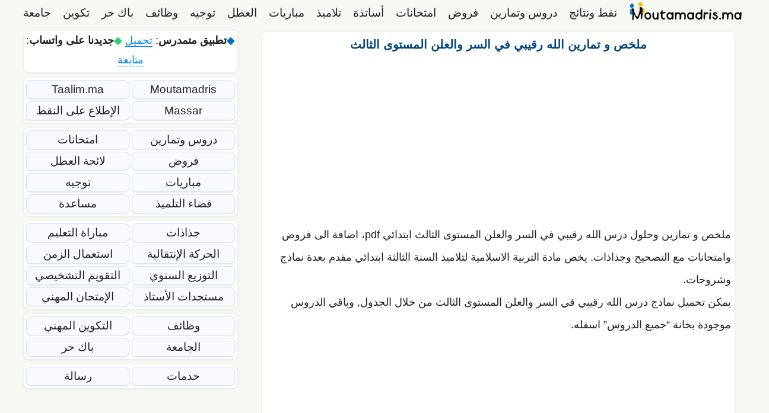

--- FILE ---
content_type: text/html; charset=UTF-8
request_url: https://moutamadris.ma/%D8%A7%D9%84%D9%84%D9%87-%D8%B1%D9%82%D9%8A%D8%A8%D9%8A-%D9%81%D9%8A-%D8%A7%D9%84%D8%B3%D8%B1-%D9%88%D8%A7%D9%84%D8%B9%D9%84%D9%86-%D8%A7%D9%84%D9%85%D8%B3%D8%AA%D9%88%D9%89-%D8%A7%D9%84%D8%AB%D8%A7/
body_size: 25339
content:
<!DOCTYPE html><html dir="rtl" lang="ar"><head><meta charset="UTF-8"><meta name='robots' content='index, follow, max-image-preview:large, max-snippet:-1, max-video-preview:-1' /><meta name="viewport" content="width=device-width, initial-scale=1"><title>ملخص و تمارين الله رقيبي في السر والعلن المستوى الثالث - Moutamadris.ma</title><style id="perfmatters-used-css">.ns-button-icon,.ns-button-label{color:var(--ns-icon-color);box-sizing:border-box;}.ns-buttons{position:relative;--ns-btn-size:40px;--ns-btn-margin:10px;}.ns-buttons-wrapper{display:flex;flex-wrap:wrap;}body a.ns-button{display:inline-flex;height:var(--ns-btn-size);line-height:var(--ns-btn-size);margin:0 var(--ns-btn-margin) var(--ns-btn-margin) 0;padding:0;font-size:calc(var(--ns-btn-size) * .35);overflow:hidden;text-decoration:none;border:none;--ns-btn-color:#333;--ns-icon-color:#fff;}.ns-button *{pointer-events:none;}.ns-button-block{display:inline-flex;align-items:center;background:#333;background:var(--ns-btn-color);}.ns-button-wrapper{display:inline-flex;align-items:center;overflow:hidden;width:100%;}.ns-button:not(.ns-hover-swap):hover .ns-button-wrapper>span:not(.ns-inverse){box-shadow:inset 0 0 0 50px rgba(0,0,0,.1);}.ns-button-icon{height:var(--ns-btn-size);width:var(--ns-btn-size);min-width:var(--ns-btn-size);justify-content:center;}.ns-button-icon>*{height:50%;margin:0 auto;}.ns-button-icon path{fill:currentColor;}.ns-button-icon:has(+ .ns-hide){width:100%;}.ns-button-share-count{display:none;align-items:center;}.ns-button.ns-share-count:hover svg,.ns-hide{display:none;}.ns-button.ns-share-count:hover .ns-button-share-count{display:flex;}.ns-button-label{height:100%;flex-grow:1;padding:0 15px 0 0;overflow:hidden;}.ns-button-label-wrapper{white-space:nowrap;overflow:hidden;text-overflow:ellipsis;}.ns-button.angellist,.ns-button.applemusic,.ns-button.codepen,.ns-button.digg,.ns-button.steam,.ns-button.threads,.ns-button.tiktok,.ns-button.twitter{--ns-btn-color:#000;}.ns-button.facebook{--ns-btn-color:#3b5998;}.ns-button.whatsapp{--ns-btn-color:#25d366;}.ns-button.copy{--ns-btn-color:#816b5b;}.ns-button.messenger{--ns-btn-color:#0078ff;}.ns-button.telegram{--ns-btn-color:#08c;}.ns-rounded{border-radius:5px;}.ns-rounded .ns-button-label{border-radius:0 5px 5px 0;}.ns-align-center{justify-content:center;}.ns-align-center .ns-button{margin-left:calc(var(--ns-btn-margin) / 2);margin-right:calc(var(--ns-btn-margin) / 2);}.ns-total-share-count{display:flex;flex-direction:column;align-items:center;justify-content:center;font-size:calc(var(--ns-btn-size) * .375);line-height:normal;height:var(--ns-btn-size);width:var(--ns-btn-size);margin:0 var(--ns-btn-margin) var(--ns-btn-margin) 0;}.ns-inline,.ns-inline-cta{margin-bottom:10px;}.ns-total-share-count-wrapper{display:table-cell;vertical-align:middle;}.ns-total-share-count-amount{font-weight:700;}.ns-total-share-count-text{font-size:calc(var(--ns-btn-size) * .2);}.ns-columns .ns-total-share-count{position:absolute;right:0;margin:0 !important;}.ns-columns.ns-has-total-share-count-before .ns-total-share-count{right:unset;left:0;}@media print{.ns-no-print,.ns-no-print *{display:none !important;}}.clearfix:after,.clearfix:before,.grid-100:after,.grid-100:before,.grid-15:after,.grid-15:before,.grid-20:after,.grid-20:before,.grid-25:after,.grid-25:before,.grid-30:after,.grid-30:before,.grid-33:after,.grid-33:before,.grid-35:after,.grid-35:before,.grid-40:after,.grid-40:before,.grid-45:after,.grid-45:before,.grid-50:after,.grid-50:before,.grid-55:after,.grid-55:before,.grid-60:after,.grid-60:before,.grid-65:after,.grid-65:before,.grid-66:after,.grid-66:before,.grid-70:after,.grid-70:before,.grid-75:after,.grid-75:before,.grid-80:after,.grid-80:before,.grid-85:after,.grid-85:before,.grid-container:after,.grid-container:before,[class*=mobile-grid-]:after,[class*=mobile-grid-]:before,[class*=tablet-grid-]:after,[class*=tablet-grid-]:before{content:".";display:block;overflow:hidden;visibility:hidden;font-size:0;line-height:0;width:0;height:0;}.clearfix:after,.grid-100:after,.grid-15:after,.grid-20:after,.grid-25:after,.grid-30:after,.grid-33:after,.grid-35:after,.grid-40:after,.grid-45:after,.grid-50:after,.grid-55:after,.grid-60:after,.grid-65:after,.grid-66:after,.grid-70:after,.grid-75:after,.grid-80:after,.grid-85:after,.grid-90:after,.grid-95:after,.grid-container:after,[class*=mobile-grid-]:after,[class*=tablet-grid-]:after{clear:both;}.grid-container{margin-left:auto;margin-right:auto;max-width:1200px;padding-left:10px;padding-right:10px;}.grid-100,.grid-15,.grid-20,.grid-25,.grid-30,.grid-33,.grid-35,.grid-40,.grid-45,.grid-50,.grid-55,.grid-60,.grid-65,.grid-66,.grid-70,.grid-75,.grid-80,.grid-85,.grid-90,.grid-95,[class*=mobile-grid-],[class*=tablet-grid-]{box-sizing:border-box;padding-left:10px;padding-right:10px;}.grid-parent{padding-left:0;padding-right:0;}@media (max-width:767px){.mobile-grid-100{clear:both;width:100%;}}@media (min-width:768px) and (max-width:1024px){[class*=tablet-pull-],[class*=tablet-push-]{position:relative;}.tablet-grid-30{float:left;width:30%;}.tablet-push-30{left:30%;}.tablet-grid-70{float:left;width:70%;}.tablet-pull-70{left:-70%;}}@media (min-width:1025px){.pull-15,.pull-20,.pull-25,.pull-30,.pull-33,.pull-35,.pull-40,.pull-45,.pull-50,.pull-55,.pull-60,.pull-65,.pull-66,.pull-70,.pull-75,.pull-80,.pull-85,.pull-90,.pull-95,.push-15,.push-20,.push-25,.push-30,.push-33,.push-35,.push-40,.push-45,.push-50,.push-55,.push-60,.push-65,.push-66,.push-70,.push-75,.push-80,.push-85,.push-90,.push-95{position:relative;}.grid-30{float:left;width:30%;}.push-30{left:30%;}.grid-70{float:left;width:70%;}.pull-70{left:-70%;}}a,abbr,acronym,address,applet,big,blockquote,body,caption,cite,code,dd,del,dfn,div,dl,dt,em,fieldset,font,form,h1,h2,h3,h4,h5,h6,html,iframe,ins,kbd,label,legend,li,object,ol,p,pre,q,s,samp,small,span,strike,strong,sub,sup,table,tbody,td,tfoot,th,thead,tr,tt,ul,var{border:0;margin:0;padding:0;}html{font-family:sans-serif;-webkit-text-size-adjust:100%;-ms-text-size-adjust:100%;}article,aside,details,figcaption,figure,footer,header,main,nav,section{display:block;}[hidden],template{display:none;}ol,ul{list-style:none;}a{background-color:transparent;}a img{border:0;}body,button,input,select,textarea{font-family:-apple-system,system-ui,BlinkMacSystemFont,"Segoe UI",Helvetica,Arial,sans-serif,"Apple Color Emoji","Segoe UI Emoji","Segoe UI Symbol";font-weight:400;text-transform:none;font-size:17px;line-height:1.5;}p{margin-bottom:1.5em;}h1,h2,h3,h4,h5,h6{font-family:inherit;font-size:100%;font-style:inherit;font-weight:inherit;}h1{font-size:42px;margin-bottom:20px;line-height:1.2em;font-weight:400;text-transform:none;}h2{font-size:35px;margin-bottom:20px;line-height:1.2em;font-weight:400;text-transform:none;}h3{font-size:29px;margin-bottom:20px;line-height:1.2em;font-weight:400;text-transform:none;}ol,ul{margin:0 0 1.5em 3em;}ul{list-style:disc;}ol{list-style:decimal;}li>ol,li>ul{margin-bottom:0;margin-left:1.5em;}b,strong{font-weight:700;}ins,mark{text-decoration:none;}img{height:auto;max-width:100%;}button,input,select,textarea{font-size:100%;margin:0;vertical-align:baseline;}button,html input[type=button],input[type=reset],input[type=submit]{border:1px solid transparent;background:#55555e;cursor:pointer;-webkit-appearance:button;padding:10px 20px;color:#fff;}button::-moz-focus-inner,input::-moz-focus-inner{border:0;padding:0;}a,button,input{transition:color .1s ease-in-out,background-color .1s ease-in-out;}a{text-decoration:none;}.size-auto,.size-full,.size-large,.size-medium,.size-thumbnail{max-width:100%;height:auto;}.screen-reader-text{border:0;clip:rect(1px,1px,1px,1px);clip-path:inset(50%);height:1px;margin:-1px;overflow:hidden;padding:0;position:absolute !important;width:1px;word-wrap:normal !important;}.screen-reader-text:focus{background-color:#f1f1f1;border-radius:3px;box-shadow:0 0 2px 2px rgba(0,0,0,.6);clip:auto !important;clip-path:none;color:#21759b;display:block;font-size:.875rem;font-weight:700;height:auto;left:5px;line-height:normal;padding:15px 23px 14px;text-decoration:none;top:5px;width:auto;z-index:100000;}#primary[tabindex="-1"]:focus{outline:0;}.clear:after,.comment-content:after,.entry-content:after,.inside-footer-widgets:not(.grid-container):after,.inside-header:not(.grid-container):after,.inside-navigation:not(.grid-container):after,.inside-top-bar:not(.grid-container):after,.page-header-content-container:after,.paging-navigation:after,.site-content:after,.site-footer:after,.site-header:after,.site-info:after{content:"";display:table;clear:both;}.main-navigation{z-index:100;padding:0;clear:both;display:block;}.main-navigation a{display:block;text-decoration:none;font-weight:400;text-transform:none;font-size:15px;}.main-navigation ul{list-style:none;margin:0;padding-left:0;}.main-navigation .main-nav ul li a{padding-left:20px;padding-right:20px;line-height:60px;}.inside-navigation{position:relative;}.main-navigation li{float:left;position:relative;}.nav-aligned-center .main-navigation:not(.toggled) .menu>li,.nav-aligned-right .main-navigation:not(.toggled) .menu>li{float:none;display:inline-block;}.nav-aligned-center .main-navigation:not(.toggled) ul,.nav-aligned-right .main-navigation:not(.toggled) ul{letter-spacing:-.31em;font-size:1em;}.nav-aligned-center .main-navigation:not(.toggled) ul li,.nav-aligned-right .main-navigation:not(.toggled) ul li{letter-spacing:normal;}.nav-aligned-right .main-navigation{text-align:right;}.main-navigation ul ul{display:block;box-shadow:1px 1px 0 rgba(0,0,0,.1);float:left;position:absolute;left:-99999px;opacity:0;z-index:99999;width:200px;text-align:left;top:auto;transition:opacity 80ms linear;transition-delay:0s;pointer-events:none;height:0;overflow:hidden;}.main-navigation ul ul a{display:block;}.main-navigation ul ul li{width:100%;}.main-navigation .main-nav ul ul li a{line-height:normal;padding:10px 20px;font-size:14px;}.main-navigation:not(.toggled) ul li.sfHover>ul,.main-navigation:not(.toggled) ul li:hover>ul{left:auto;opacity:1;transition-delay:150ms;pointer-events:auto;height:auto;overflow:visible;}.main-navigation:not(.toggled) ul ul li.sfHover>ul,.main-navigation:not(.toggled) ul ul li:hover>ul{left:100%;top:0;}.widget-area .main-navigation li{float:none;display:block;width:100%;padding:0;margin:0;}.sidebar .main-navigation.sub-menu-right ul li.sfHover ul,.sidebar .main-navigation.sub-menu-right ul li:hover ul{top:0;left:100%;}.site-logo{display:inline-block;max-width:100%;}.entry-header .gp-icon,.posted-on .updated{display:none;}.entry-content:not(:first-child),.entry-summary:not(:first-child),.page-content:not(:first-child){margin-top:2em;}.entry-header,.site-content{word-wrap:break-word;}.entry-title{margin-bottom:0;}.entry-content>p:last-child,.entry-summary>p:last-child,.page-content>p:last-child,.read-more-container,.taxonomy-description p:last-child{margin-bottom:0;}.widget-area .widget{padding:40px;}.footer-widgets .widget :last-child,.sidebar .widget :last-child{margin-bottom:0;}.widget ol,.widget ul{margin:0;}.widget{margin:0 0 30px;box-sizing:border-box;}.separate-containers .widget:last-child,.widget:last-child{margin-bottom:0;}.footer-widgets .widget,.sidebar .widget{font-size:17px;}.widget ul li{list-style-type:none;position:relative;padding-bottom:5px;}.widget_nav_menu ul ul,.widget_pages ul ul{margin-left:1em;margin-top:5px;}.sidebar .grid-container{max-width:100%;width:100%;}.post{margin:0 0 2em;}.one-container:not(.page) .inside-article{padding:0 0 30px 0;}.one-container.both-left .site-main,.one-container.left-sidebar .site-main{margin-left:40px;}.one-container .site-content{padding:40px;}.widget-area .main-navigation{margin-bottom:20px;}.one-container .site-main>:last-child,.separate-containers .site-main>:last-child{margin-bottom:0;}.site-info{text-align:center;font-size:15px;}.site-info{padding:20px 40px;}.footer-bar-active .footer-bar .widget{padding:0;}.footer-bar .widget_nav_menu>div>ul{display:inline-block;vertical-align:top;}.footer-bar .widget_nav_menu li{margin:0 10px;float:left;padding:0;}.footer-bar .widget_nav_menu li:first-child{margin-left:0;}.footer-bar .widget_nav_menu li:last-child{margin-right:0;}.footer-bar .widget_nav_menu li ul{display:none;}.footer-bar .textwidget p:last-child{margin:0;}.footer-bar-align-right .copyright-bar{float:left;}.footer-bar-align-right .footer-bar{float:right;text-align:right;}.one-container .inside-article>[class*=page-header-],.separate-containers .inside-article>[class*=page-header-]{margin-bottom:2em;margin-top:0;}.gp-icon{display:inline-flex;align-self:center;}.gp-icon svg{height:1em;width:1em;top:.125em;position:relative;fill:currentColor;}.close-search .icon-search svg:first-child,.icon-menu-bars svg:nth-child(2),.icon-search svg:nth-child(2),.toggled .icon-menu-bars svg:first-child{display:none;}.close-search .icon-search svg:nth-child(2),.toggled .icon-menu-bars svg:nth-child(2){display:block;}nav.toggled .icon-arrow-left svg{transform:rotate(-90deg);}nav.toggled .icon-arrow-right svg{transform:rotate(90deg);}nav.toggled .sfHover>a>.dropdown-menu-toggle .gp-icon svg{transform:rotate(180deg);}nav.toggled .sfHover>a>.dropdown-menu-toggle .gp-icon.icon-arrow-left svg{transform:rotate(-270deg);}nav.toggled .sfHover>a>.dropdown-menu-toggle .gp-icon.icon-arrow-right svg{transform:rotate(270deg);}.container.grid-container{width:auto;}.menu-toggle,.mobile-bar-items,.sidebar-nav-mobile{display:none;}.menu-toggle{padding:0 20px;line-height:60px;margin:0;font-weight:400;text-transform:none;font-size:15px;cursor:pointer;}button.menu-toggle{background-color:transparent;width:100%;border:0;text-align:center;}button.menu-toggle:active,button.menu-toggle:focus,button.menu-toggle:hover{background-color:transparent;}nav.toggled ul ul.sub-menu{width:100%;}.dropdown-hover .main-navigation.toggled ul li.sfHover>ul,.dropdown-hover .main-navigation.toggled ul li:hover>ul{transition-delay:0s;}.toggled .menu-item-has-children .dropdown-menu-toggle{padding-left:20px;}.main-navigation.toggled ul ul{transition:0s;visibility:hidden;}.main-navigation.toggled .main-nav>ul{display:block;}.main-navigation.toggled .main-nav ul ul.toggled-on{position:relative;top:0;left:auto !important;right:auto !important;width:100%;pointer-events:auto;height:auto;opacity:1;display:block;visibility:visible;float:none;}.main-navigation.toggled .main-nav li{float:none;clear:both;display:block;text-align:left;}.main-navigation.toggled .main-nav li.hide-on-mobile{display:none !important;}.main-navigation.toggled .menu-item-has-children .dropdown-menu-toggle{float:right;}.main-navigation.toggled .menu li.search-item{display:none !important;}.main-navigation.toggled .sf-menu>li.menu-item-float-right{float:none;display:inline-block;}@media (max-width:768px){a,body,button,input,select,textarea{transition:all 0s ease-in-out;}.footer-bar .widget_nav_menu li:first-child{margin-left:10px;}.footer-bar .widget_nav_menu li:last-child{margin-right:10px;}.content-area,.inside-footer-widgets>div,.sidebar{float:none;width:100%;left:0;right:0;}.site-main{margin-left:0 !important;margin-right:0 !important;}body:not(.no-sidebar) .site-main{margin-bottom:0 !important;}.one-container .sidebar{margin-top:40px;}.site-info{text-align:center;}.copyright-bar{float:none !important;text-align:center !important;}.footer-bar{float:none !important;text-align:center !important;margin-bottom:20px;}.footer-bar .widget_nav_menu li{float:none;display:inline-block;padding:5px 0;}}.main-navigation li{float:right;text-align:right;}.main-navigation ul,.menu-toggle li.search-item{padding-right:0;}ol,ul{margin:0 3em 1.5em 0;}li>ol,li>ul{margin-right:1.5em;}.widget_nav_menu ul ul,.widget_pages ul ul{margin-right:1em;}.menu-toggle,.nav-search-enabled .main-navigation .menu-toggle{text-align:right;}.rtl .footer-bar .widget_nav_menu li{direction:rtl;float:right;}.main-navigation.toggled .main-nav li{text-align:right !important;}.both-sticky-menu .main-navigation:not(#mobile-header).toggled .main-nav,.mobile-sticky-menu .main-navigation:not(#mobile-header).toggled .main-nav{clear:both;}.both-sticky-menu .main-navigation:not(#mobile-header).toggled .main-nav>ul,.mobile-header-sticky #mobile-header.toggled .main-nav>ul,.mobile-sticky-menu .main-navigation:not(#mobile-header).toggled .main-nav>ul{position:absolute;left:0;right:0;z-index:999;}.navigation-branding,.site-logo.mobile-header-logo{display:flex;align-items:center;order:1;margin-right:auto;margin-left:10px;}.rtl .navigation-branding,.rtl .site-logo.mobile-header-logo{margin-right:10px;margin-left:auto;}.navigation-branding img,.site-logo.mobile-header-logo img{position:relative;vertical-align:middle;padding:10px 0;display:block;box-sizing:border-box;transition:height .3s ease;}.navigation-branding img{margin-right:10px;}.main-navigation:not(.grid-container):not(.mobile-header-navigation) .inside-navigation.grid-container .navigation-branding{margin-left:0;}.rtl .main-navigation:not(.grid-container):not(.mobile-header-navigation) .inside-navigation.grid-container .navigation-branding{margin-left:auto;margin-right:0;}#mobile-header .inside-navigation,.main-navigation.has-branding .inside-navigation,.main-navigation.has-sticky-branding.navigation-stick .inside-navigation{flex-wrap:wrap;display:flex;align-items:center;}.main-navigation .menu-toggle{flex-grow:1;width:auto;}.main-navigation.has-branding .menu-toggle,.main-navigation.has-sticky-branding.navigation-stick .menu-toggle{flex-grow:0;order:3;padding-right:20px;}.main-navigation.navigation-stick:not(.has-sticky-branding):not(.has-branding) .menu-toggle,.main-navigation:not(.slideout-navigation):not(.has-branding):not(.has-sticky-branding) .menu-toggle{order:1;flex-grow:1;}.main-navigation:not(.slideout-navigation) .main-nav{order:4;}</style><link rel="canonical" href="https://moutamadris.ma/الله-رقيبي-في-السر-والعلن-المستوى-الثا/" /><meta property="og:locale" content="ar_AR" /><meta property="og:type" content="article" /><meta property="og:title" content="ملخص و تمارين الله رقيبي في السر والعلن المستوى الثالث - Moutamadris.ma" /><meta property="og:description" content="... إقرأ المزيد" /><meta property="og:url" content="https://moutamadris.ma/الله-رقيبي-في-السر-والعلن-المستوى-الثا/" /><meta property="og:site_name" content="Moutamadris.ma" /><meta property="article:publisher" content="https://www.facebook.com/moutamadris.massar/" /><meta property="article:published_time" content="2019-12-03T16:52:03+00:00" /><meta property="article:modified_time" content="2024-02-24T13:58:12+00:00" /><meta property="og:image" content="https://moutamadris.ma/wp-content/uploads/2019/12/ei3-14.png" /><meta property="og:image:width" content="650" /><meta property="og:image:height" content="325" /><meta property="og:image:type" content="image/png" /><meta name="author" content="الأستاذة شيماء الإدريسي" /><meta name="twitter:card" content="summary_large_image" /><meta name="twitter:creator" content="@moutamadrisma" /><meta name="twitter:site" content="@moutamadrisma" /><meta name="twitter:label1" content="كُتب بواسطة" /><meta name="twitter:data1" content="الأستاذة شيماء الإدريسي" /><meta name="twitter:label2" content="وقت القراءة المُقدّر" /><meta name="twitter:data2" content="دقيقة واحدة" /> <script type="application/ld+json" class="yoast-schema-graph">{"@context":"https://schema.org","@graph":[{"@type":"Article","@id":"https://moutamadris.ma/%d8%a7%d9%84%d9%84%d9%87-%d8%b1%d9%82%d9%8a%d8%a8%d9%8a-%d9%81%d9%8a-%d8%a7%d9%84%d8%b3%d8%b1-%d9%88%d8%a7%d9%84%d8%b9%d9%84%d9%86-%d8%a7%d9%84%d9%85%d8%b3%d8%aa%d9%88%d9%89-%d8%a7%d9%84%d8%ab%d8%a7/#article","isPartOf":{"@id":"https://moutamadris.ma/%d8%a7%d9%84%d9%84%d9%87-%d8%b1%d9%82%d9%8a%d8%a8%d9%8a-%d9%81%d9%8a-%d8%a7%d9%84%d8%b3%d8%b1-%d9%88%d8%a7%d9%84%d8%b9%d9%84%d9%86-%d8%a7%d9%84%d9%85%d8%b3%d8%aa%d9%88%d9%89-%d8%a7%d9%84%d8%ab%d8%a7/"},"author":{"name":"الأستاذة شيماء الإدريسي","@id":"https://moutamadris.ma/#/schema/person/4a2b5fa0f9cc3e6bb73875ff5b3861c7"},"headline":"ملخص و تمارين الله رقيبي في السر والعلن المستوى الثالث","datePublished":"2019-12-03T16:52:03+00:00","dateModified":"2024-02-24T13:58:12+00:00","mainEntityOfPage":{"@id":"https://moutamadris.ma/%d8%a7%d9%84%d9%84%d9%87-%d8%b1%d9%82%d9%8a%d8%a8%d9%8a-%d9%81%d9%8a-%d8%a7%d9%84%d8%b3%d8%b1-%d9%88%d8%a7%d9%84%d8%b9%d9%84%d9%86-%d8%a7%d9%84%d9%85%d8%b3%d8%aa%d9%88%d9%89-%d8%a7%d9%84%d8%ab%d8%a7/"},"wordCount":1,"publisher":{"@id":"https://moutamadris.ma/#organization"},"image":{"@id":"https://moutamadris.ma/%d8%a7%d9%84%d9%84%d9%87-%d8%b1%d9%82%d9%8a%d8%a8%d9%8a-%d9%81%d9%8a-%d8%a7%d9%84%d8%b3%d8%b1-%d9%88%d8%a7%d9%84%d8%b9%d9%84%d9%86-%d8%a7%d9%84%d9%85%d8%b3%d8%aa%d9%88%d9%89-%d8%a7%d9%84%d8%ab%d8%a7/#primaryimage"},"thumbnailUrl":"https://moutamadris.ma/wp-content/uploads/2019/12/ei3-14.png","articleSection":["دروس"],"inLanguage":"ar"},{"@type":"WebPage","@id":"https://moutamadris.ma/%d8%a7%d9%84%d9%84%d9%87-%d8%b1%d9%82%d9%8a%d8%a8%d9%8a-%d9%81%d9%8a-%d8%a7%d9%84%d8%b3%d8%b1-%d9%88%d8%a7%d9%84%d8%b9%d9%84%d9%86-%d8%a7%d9%84%d9%85%d8%b3%d8%aa%d9%88%d9%89-%d8%a7%d9%84%d8%ab%d8%a7/","url":"https://moutamadris.ma/%d8%a7%d9%84%d9%84%d9%87-%d8%b1%d9%82%d9%8a%d8%a8%d9%8a-%d9%81%d9%8a-%d8%a7%d9%84%d8%b3%d8%b1-%d9%88%d8%a7%d9%84%d8%b9%d9%84%d9%86-%d8%a7%d9%84%d9%85%d8%b3%d8%aa%d9%88%d9%89-%d8%a7%d9%84%d8%ab%d8%a7/","name":"ملخص و تمارين الله رقيبي في السر والعلن المستوى الثالث - Moutamadris.ma","isPartOf":{"@id":"https://moutamadris.ma/#website"},"primaryImageOfPage":{"@id":"https://moutamadris.ma/%d8%a7%d9%84%d9%84%d9%87-%d8%b1%d9%82%d9%8a%d8%a8%d9%8a-%d9%81%d9%8a-%d8%a7%d9%84%d8%b3%d8%b1-%d9%88%d8%a7%d9%84%d8%b9%d9%84%d9%86-%d8%a7%d9%84%d9%85%d8%b3%d8%aa%d9%88%d9%89-%d8%a7%d9%84%d8%ab%d8%a7/#primaryimage"},"image":{"@id":"https://moutamadris.ma/%d8%a7%d9%84%d9%84%d9%87-%d8%b1%d9%82%d9%8a%d8%a8%d9%8a-%d9%81%d9%8a-%d8%a7%d9%84%d8%b3%d8%b1-%d9%88%d8%a7%d9%84%d8%b9%d9%84%d9%86-%d8%a7%d9%84%d9%85%d8%b3%d8%aa%d9%88%d9%89-%d8%a7%d9%84%d8%ab%d8%a7/#primaryimage"},"thumbnailUrl":"https://moutamadris.ma/wp-content/uploads/2019/12/ei3-14.png","datePublished":"2019-12-03T16:52:03+00:00","dateModified":"2024-02-24T13:58:12+00:00","breadcrumb":{"@id":"https://moutamadris.ma/%d8%a7%d9%84%d9%84%d9%87-%d8%b1%d9%82%d9%8a%d8%a8%d9%8a-%d9%81%d9%8a-%d8%a7%d9%84%d8%b3%d8%b1-%d9%88%d8%a7%d9%84%d8%b9%d9%84%d9%86-%d8%a7%d9%84%d9%85%d8%b3%d8%aa%d9%88%d9%89-%d8%a7%d9%84%d8%ab%d8%a7/#breadcrumb"},"inLanguage":"ar","potentialAction":[{"@type":"ReadAction","target":["https://moutamadris.ma/%d8%a7%d9%84%d9%84%d9%87-%d8%b1%d9%82%d9%8a%d8%a8%d9%8a-%d9%81%d9%8a-%d8%a7%d9%84%d8%b3%d8%b1-%d9%88%d8%a7%d9%84%d8%b9%d9%84%d9%86-%d8%a7%d9%84%d9%85%d8%b3%d8%aa%d9%88%d9%89-%d8%a7%d9%84%d8%ab%d8%a7/"]}]},{"@type":"ImageObject","inLanguage":"ar","@id":"https://moutamadris.ma/%d8%a7%d9%84%d9%84%d9%87-%d8%b1%d9%82%d9%8a%d8%a8%d9%8a-%d9%81%d9%8a-%d8%a7%d9%84%d8%b3%d8%b1-%d9%88%d8%a7%d9%84%d8%b9%d9%84%d9%86-%d8%a7%d9%84%d9%85%d8%b3%d8%aa%d9%88%d9%89-%d8%a7%d9%84%d8%ab%d8%a7/#primaryimage","url":"https://moutamadris.ma/wp-content/uploads/2019/12/ei3-14.png","contentUrl":"https://moutamadris.ma/wp-content/uploads/2019/12/ei3-14.png","width":650,"height":325,"caption":"ملخص و تمارين الله رقيبي في السر والعلن المستوى الثالث"},{"@type":"BreadcrumbList","@id":"https://moutamadris.ma/%d8%a7%d9%84%d9%84%d9%87-%d8%b1%d9%82%d9%8a%d8%a8%d9%8a-%d9%81%d9%8a-%d8%a7%d9%84%d8%b3%d8%b1-%d9%88%d8%a7%d9%84%d8%b9%d9%84%d9%86-%d8%a7%d9%84%d9%85%d8%b3%d8%aa%d9%88%d9%89-%d8%a7%d9%84%d8%ab%d8%a7/#breadcrumb","itemListElement":[{"@type":"ListItem","position":1,"name":"Home","item":"https://moutamadris.ma/"},{"@type":"ListItem","position":2,"name":"ملخص و تمارين الله رقيبي في السر والعلن المستوى الثالث"}]},{"@type":"WebSite","@id":"https://moutamadris.ma/#website","url":"https://moutamadris.ma/","name":"Moutamadris.ma","description":"متمدرس 2026 Moutamadris مسار Massar Service نقط التلاميذ نقط المراقبة المستمرة و نتائج البكالوريا Taalim.ma و نتائج الجهوي اولى باك resultat bac maroc امتحانات وطنية و جهوية و محلية دروس تمارين وملخصات لائحة العطل concours مباريات مدارس.","publisher":{"@id":"https://moutamadris.ma/#organization"},"potentialAction":[{"@type":"SearchAction","target":{"@type":"EntryPoint","urlTemplate":"https://moutamadris.ma/?s={search_term_string}"},"query-input":{"@type":"PropertyValueSpecification","valueRequired":true,"valueName":"search_term_string"}}],"inLanguage":"ar"},{"@type":"Organization","@id":"https://moutamadris.ma/#organization","name":"Moutamadris.ma","url":"https://moutamadris.ma/","logo":{"@type":"ImageObject","inLanguage":"ar","@id":"https://moutamadris.ma/#/schema/logo/image/","url":"https://moutamadris.ma/wp-content/uploads/2024/07/logo.webp","contentUrl":"https://moutamadris.ma/wp-content/uploads/2024/07/logo.webp","width":1200,"height":628,"caption":"Moutamadris.ma"},"image":{"@id":"https://moutamadris.ma/#/schema/logo/image/"},"sameAs":["https://www.facebook.com/moutamadris.massar/","https://x.com/moutamadrisma","https://www.instagram.com/moutamadris.ma/","https://www.linkedin.com/company/moutamadrisma/","https://www.pinterest.com/moutamadrisma/","https://www.youtube.com/channel/UCZHWScSF6E1Ejb2SpGAOo7A"]},{"@type":"Person","@id":"https://moutamadris.ma/#/schema/person/4a2b5fa0f9cc3e6bb73875ff5b3861c7","name":"الأستاذة شيماء الإدريسي","description":"الأستاذة شيماء الإدريسي مدرسة في التعليم الثانوي التأهيلي بمدينة فاس ومحررة تربوية بموقع متمدرس وحاصلة على شهادة بكالوريا علوم الحياة والأرض وخريجة المدرسة العليا للأساتذة ENS, تجمع بين الخبرة التربوية الميدانية والمهارات التقنية في البرمجة والتحرير الرقمي مما يمكنها من تقديم محتوى تعليمي رصين ومبتكر لزوار موقع متمدرس. بخبرة ميدانية تتجاوز 8 سنوات، تخصصت في تحليل وتبسيط المقررات الدراسية، معتمدة على استراتيجيات التدريس الحديثة لضمان استيعاب أمثل للمفاهيم الدراسية المعقدة.","url":"https://moutamadris.ma/author/chmichma/"}]}</script> <link rel="amphtml" href="https://moutamadris.ma/%d8%a7%d9%84%d9%84%d9%87-%d8%b1%d9%82%d9%8a%d8%a8%d9%8a-%d9%81%d9%8a-%d8%a7%d9%84%d8%b3%d8%b1-%d9%88%d8%a7%d9%84%d8%b9%d9%84%d9%86-%d8%a7%d9%84%d9%85%d8%b3%d8%aa%d9%88%d9%89-%d8%a7%d9%84%d8%ab%d8%a7/amp/" /><meta name="generator" content="AMP for WP 1.1.11"/><link rel='dns-prefetch' href='//pagead2.googlesyndication.com' /><link rel="alternate" type="application/rss+xml" title="Moutamadris.ma &laquo; الخلاصة" href="https://moutamadris.ma/feed/" /><style id='wp-img-auto-sizes-contain-inline-css'>img:is([sizes=auto i],[sizes^="auto," i]){contain-intrinsic-size:3000px 1500px}
/*# sourceURL=wp-img-auto-sizes-contain-inline-css */</style><style id='wp-block-library-inline-css'>:root{--wp-block-synced-color:#7a00df;--wp-block-synced-color--rgb:122,0,223;--wp-bound-block-color:var(--wp-block-synced-color);--wp-editor-canvas-background:#ddd;--wp-admin-theme-color:#007cba;--wp-admin-theme-color--rgb:0,124,186;--wp-admin-theme-color-darker-10:#006ba1;--wp-admin-theme-color-darker-10--rgb:0,107,160.5;--wp-admin-theme-color-darker-20:#005a87;--wp-admin-theme-color-darker-20--rgb:0,90,135;--wp-admin-border-width-focus:2px}@media (min-resolution:192dpi){:root{--wp-admin-border-width-focus:1.5px}}.wp-element-button{cursor:pointer}:root .has-very-light-gray-background-color{background-color:#eee}:root .has-very-dark-gray-background-color{background-color:#313131}:root .has-very-light-gray-color{color:#eee}:root .has-very-dark-gray-color{color:#313131}:root .has-vivid-green-cyan-to-vivid-cyan-blue-gradient-background{background:linear-gradient(135deg,#00d084,#0693e3)}:root .has-purple-crush-gradient-background{background:linear-gradient(135deg,#34e2e4,#4721fb 50%,#ab1dfe)}:root .has-hazy-dawn-gradient-background{background:linear-gradient(135deg,#faaca8,#dad0ec)}:root .has-subdued-olive-gradient-background{background:linear-gradient(135deg,#fafae1,#67a671)}:root .has-atomic-cream-gradient-background{background:linear-gradient(135deg,#fdd79a,#004a59)}:root .has-nightshade-gradient-background{background:linear-gradient(135deg,#330968,#31cdcf)}:root .has-midnight-gradient-background{background:linear-gradient(135deg,#020381,#2874fc)}:root{--wp--preset--font-size--normal:16px;--wp--preset--font-size--huge:42px}.has-regular-font-size{font-size:1em}.has-larger-font-size{font-size:2.625em}.has-normal-font-size{font-size:var(--wp--preset--font-size--normal)}.has-huge-font-size{font-size:var(--wp--preset--font-size--huge)}.has-text-align-center{text-align:center}.has-text-align-left{text-align:left}.has-text-align-right{text-align:right}.has-fit-text{white-space:nowrap!important}#end-resizable-editor-section{display:none}.aligncenter{clear:both}.items-justified-left{justify-content:flex-start}.items-justified-center{justify-content:center}.items-justified-right{justify-content:flex-end}.items-justified-space-between{justify-content:space-between}.screen-reader-text{border:0;clip-path:inset(50%);height:1px;margin:-1px;overflow:hidden;padding:0;position:absolute;width:1px;word-wrap:normal!important}.screen-reader-text:focus{background-color:#ddd;clip-path:none;color:#444;display:block;font-size:1em;height:auto;left:5px;line-height:normal;padding:15px 23px 14px;text-decoration:none;top:5px;width:auto;z-index:100000}html :where(.has-border-color){border-style:solid}html :where([style*=border-top-color]){border-top-style:solid}html :where([style*=border-right-color]){border-right-style:solid}html :where([style*=border-bottom-color]){border-bottom-style:solid}html :where([style*=border-left-color]){border-left-style:solid}html :where([style*=border-width]){border-style:solid}html :where([style*=border-top-width]){border-top-style:solid}html :where([style*=border-right-width]){border-right-style:solid}html :where([style*=border-bottom-width]){border-bottom-style:solid}html :where([style*=border-left-width]){border-left-style:solid}html :where(img[class*=wp-image-]){height:auto;max-width:100%}:where(figure){margin:0 0 1em}html :where(.is-position-sticky){--wp-admin--admin-bar--position-offset:var(--wp-admin--admin-bar--height,0px)}@media screen and (max-width:600px){html :where(.is-position-sticky){--wp-admin--admin-bar--position-offset:0px}}

/*# sourceURL=wp-block-library-inline-css */</style><style id='classic-theme-styles-inline-css'>/*! This file is auto-generated */
.wp-block-button__link{color:#fff;background-color:#32373c;border-radius:9999px;box-shadow:none;text-decoration:none;padding:calc(.667em + 2px) calc(1.333em + 2px);font-size:1.125em}.wp-block-file__button{background:#32373c;color:#fff;text-decoration:none}
/*# sourceURL=/wp-includes/css/classic-themes.min.css */</style><link data-optimized="1" rel="stylesheet" id="novashare-css-css" media="all" data-pmdelayedstyle="https://moutamadris.ma/wp-content/litespeed/css/b1fea49e4f846ea3bdbc40609ad9651d.css?ver=9651d"><link data-optimized="1" rel="stylesheet" id="generate-style-css" media="all" data-pmdelayedstyle="https://moutamadris.ma/wp-content/litespeed/css/f75fc3b37655ff1f68ac8812fdac591f.css?ver=c591f"><style id='generate-style-inline-css'>.no-featured-image-padding .featured-image {margin-left:-40px;margin-right:-40px;}.post-image-above-header .no-featured-image-padding .inside-article .featured-image {margin-top:-10px;}@media (max-width:768px){.no-featured-image-padding .featured-image {margin-left:-30px;margin-right:-30px;}.post-image-above-header .no-featured-image-padding .inside-article .featured-image {margin-top:-30px;}}
body{background-color:#f7f7f4;color:#202125;}a{color:#0088ff;}a:visited{color:#0088ff;}a:hover, a:focus, a:active{color:#0088ff;}body .grid-container{max-width:2000px;}.wp-block-group__inner-container{max-width:2000px;margin-left:auto;margin-right:auto;}@media (max-width: 1200px) and (min-width: 901px){.inside-header{display:flex;flex-direction:column;align-items:center;}.site-logo, .site-branding{margin-bottom:1.5em;}#site-navigation{margin:0 auto;}.header-widget{margin-top:1.5em;}}:root{--contrast:#1c1e21;--contrast-2:#575760;--contrast-3:#f7f7f4;--base:#f0f0f0;--base-2:#f8fafd;--base-3:#ffffff;--accent:#1e73be;}:root .has-contrast-color{color:var(--contrast);}:root .has-contrast-background-color{background-color:var(--contrast);}:root .has-contrast-2-color{color:var(--contrast-2);}:root .has-contrast-2-background-color{background-color:var(--contrast-2);}:root .has-contrast-3-color{color:var(--contrast-3);}:root .has-contrast-3-background-color{background-color:var(--contrast-3);}:root .has-base-color{color:var(--base);}:root .has-base-background-color{background-color:var(--base);}:root .has-base-2-color{color:var(--base-2);}:root .has-base-2-background-color{background-color:var(--base-2);}:root .has-base-3-color{color:var(--base-3);}:root .has-base-3-background-color{background-color:var(--base-3);}:root .has-accent-color{color:var(--accent);}:root .has-accent-background-color{background-color:var(--accent);}body, button, input, select, textarea{font-family:Arial;}.top-bar{background-color:#f8fafd;color:#f7f5ee;}.top-bar a{color:#ffffff;}.top-bar a:hover{color:#303030;}.site-header{background-color:#f8fafd;color:#3a3a3a;}.site-header a{color:#3a3a3a;}.main-title a,.main-title a:hover{color:#222222;}.site-description{color:#757575;}.main-navigation,.main-navigation ul ul{background-color:#f7f7f4;}.main-navigation .main-nav ul li a, .main-navigation .menu-toggle, .main-navigation .menu-bar-items{color:var(--contrast);}.main-navigation .main-nav ul li:not([class*="current-menu-"]):hover > a, .main-navigation .main-nav ul li:not([class*="current-menu-"]):focus > a, .main-navigation .main-nav ul li.sfHover:not([class*="current-menu-"]) > a, .main-navigation .menu-bar-item:hover > a, .main-navigation .menu-bar-item.sfHover > a{color:#0088ff;}button.menu-toggle:hover,button.menu-toggle:focus,.main-navigation .mobile-bar-items a,.main-navigation .mobile-bar-items a:hover,.main-navigation .mobile-bar-items a:focus{color:var(--contrast);}.navigation-search input[type="search"],.navigation-search input[type="search"]:active, .navigation-search input[type="search"]:focus, .main-navigation .main-nav ul li.search-item.active > a, .main-navigation .menu-bar-items .search-item.active > a{color:#0088ff;}.main-navigation ul ul{background-color:#f5f5f5;}.main-navigation .main-nav ul ul li a{color:#000000;}.main-navigation .main-nav ul ul li:not([class*="current-menu-"]):hover > a,.main-navigation .main-nav ul ul li:not([class*="current-menu-"]):focus > a, .main-navigation .main-nav ul ul li.sfHover:not([class*="current-menu-"]) > a{color:#0088ff;background-color:#f2f5fa;}.main-navigation .main-nav ul ul li[class*="current-menu-"] > a{background-color:#f7f7f4;}.entry-meta{color:#595959;}.entry-meta a{color:#595959;}.entry-meta a:hover{color:#1e73be;}.sidebar .widget{background-color:#ffffff;}.sidebar .widget .widget-title{color:#000000;}.footer-widgets{background-color:#ffffff;}.site-info{color:#222326;background-color:var(--contrast-3);}.site-info a{color:var(--contrast-2);}.site-info a:hover{color:#0088ff;}.footer-bar .widget_nav_menu .current-menu-item a{color:#0088ff;}input[type="text"],input[type="email"],input[type="url"],input[type="password"],input[type="search"],input[type="tel"],input[type="number"],textarea,select{color:#666666;background-color:#ffffff;border-color:#cccccc;}input[type="text"]:focus,input[type="email"]:focus,input[type="url"]:focus,input[type="password"]:focus,input[type="search"]:focus,input[type="tel"]:focus,input[type="number"]:focus,textarea:focus,select:focus{color:#666666;background-color:#ffffff;border-color:#bfbfbf;}button,html input[type="button"],input[type="reset"],input[type="submit"],a.button,a.wp-block-button__link:not(.has-background){color:#ffffff;background-color:#666666;}button:hover,html input[type="button"]:hover,input[type="reset"]:hover,input[type="submit"]:hover,a.button:hover,button:focus,html input[type="button"]:focus,input[type="reset"]:focus,input[type="submit"]:focus,a.button:focus,a.wp-block-button__link:not(.has-background):active,a.wp-block-button__link:not(.has-background):focus,a.wp-block-button__link:not(.has-background):hover{color:#ffffff;background-color:#3f3f3f;}a.generate-back-to-top{background-color:rgba( 0,0,0,0.4 );color:#ffffff;}a.generate-back-to-top:hover,a.generate-back-to-top:focus{background-color:rgba( 0,0,0,0.6 );color:#ffffff;}:root{--gp-search-modal-bg-color:var(--base-3);--gp-search-modal-text-color:var(--contrast);--gp-search-modal-overlay-bg-color:rgba(0,0,0,0.2);}@media (max-width: 900px){.main-navigation .menu-bar-item:hover > a, .main-navigation .menu-bar-item.sfHover > a{background:none;color:var(--contrast);}}.inside-top-bar{padding:10px;}.inside-header{padding:40px;}.separate-containers .inside-article, .separate-containers .comments-area, .separate-containers .page-header, .separate-containers .paging-navigation, .one-container .site-content, .inside-page-header{padding:10px 40px 10px 40px;}.site-main .wp-block-group__inner-container{padding:10px 40px 10px 40px;}.entry-content .alignwide, body:not(.no-sidebar) .entry-content .alignfull{margin-left:-40px;width:calc(100% + 80px);max-width:calc(100% + 80px);}.separate-containers .widget, .separate-containers .site-main > *, .separate-containers .page-header, .widget-area .main-navigation{margin-bottom:0px;}.separate-containers .site-main{margin:0px;}.both-right.separate-containers .inside-left-sidebar{margin-right:0px;}.both-right.separate-containers .inside-right-sidebar{margin-left:0px;}.both-left.separate-containers .inside-left-sidebar{margin-right:0px;}.both-left.separate-containers .inside-right-sidebar{margin-left:0px;}.separate-containers .page-header-image, .separate-containers .page-header-contained, .separate-containers .page-header-image-single, .separate-containers .page-header-content-single{margin-top:0px;}.separate-containers .inside-right-sidebar, .separate-containers .inside-left-sidebar{margin-top:0px;margin-bottom:0px;}.main-navigation .main-nav ul ul li a{padding:21px 20px 21px 20px;}.main-navigation ul ul{width:275px;}.rtl .menu-item-has-children .dropdown-menu-toggle{padding-left:20px;}.menu-item-has-children ul .dropdown-menu-toggle{padding-top:21px;padding-bottom:21px;margin-top:-21px;}.rtl .main-navigation .main-nav ul li.menu-item-has-children > a{padding-right:20px;}.widget-area .widget{padding:0px;}.site-info{padding:5px;}@media (max-width:768px){.separate-containers .inside-article, .separate-containers .comments-area, .separate-containers .page-header, .separate-containers .paging-navigation, .one-container .site-content, .inside-page-header{padding:30px;}.site-main .wp-block-group__inner-container{padding:30px;}.footer-widgets{padding-left:0px;}.site-info{padding-right:10px;padding-left:10px;}.entry-content .alignwide, body:not(.no-sidebar) .entry-content .alignfull{margin-left:-30px;width:calc(100% + 60px);max-width:calc(100% + 60px);}}/* End cached CSS */@media (max-width: 900px){.main-navigation .menu-toggle,.main-navigation .mobile-bar-items,.sidebar-nav-mobile:not(#sticky-placeholder){display:block;}.main-navigation ul,.gen-sidebar-nav{display:none;}[class*="nav-float-"] .site-header .inside-header > *{float:none;clear:both;}}
.dynamic-author-image-rounded{border-radius:100%;}.dynamic-featured-image, .dynamic-author-image{vertical-align:middle;}.one-container.blog .dynamic-content-template:not(:last-child), .one-container.archive .dynamic-content-template:not(:last-child){padding-bottom:0px;}.dynamic-entry-excerpt > p:last-child{margin-bottom:0px;}
.main-navigation .main-nav ul li a,.menu-toggle,.main-navigation .mobile-bar-items a{transition: line-height 300ms ease}.main-navigation.toggled .main-nav > ul{background-color: #f7f7f4}
@media (max-width: 900px){.main-navigation .menu-toggle,.main-navigation .mobile-bar-items a,.main-navigation .menu-bar-item > a{padding-left:29px;padding-right:29px;}.main-navigation .main-nav ul li a,.main-navigation .menu-toggle,.main-navigation .mobile-bar-items a,.main-navigation .menu-bar-item > a{line-height:35px;}.main-navigation .site-logo.navigation-logo img, .mobile-header-navigation .site-logo.mobile-header-logo img, .navigation-search input[type="search"]{height:35px;}}.post-image:not(:first-child), .page-content:not(:first-child), .entry-content:not(:first-child), .entry-summary:not(:first-child), footer.entry-meta{margin-top:0em;}.post-image-above-header .inside-article div.featured-image, .post-image-above-header .inside-article div.post-image{margin-bottom:0em;}
/*# sourceURL=generate-style-inline-css */</style><link data-optimized="1" rel="stylesheet" id="generate-rtl-css" media="all" data-pmdelayedstyle="https://moutamadris.ma/wp-content/litespeed/css/6fed169aefa434a66dc7e90ddf321199.css?ver=21199"><link data-optimized="1" rel="stylesheet" id="generate-sticky-css" media="all" data-pmdelayedstyle="https://moutamadris.ma/wp-content/litespeed/css/5bb70227b5a54a23a4009849fa890e75.css?ver=90e75"><link data-optimized="1" rel="stylesheet" id="generate-navigation-branding-css" media="all" data-pmdelayedstyle="https://moutamadris.ma/wp-content/litespeed/css/6aab5d137f1c5f13c210762cf2f31fab.css?ver=31fab"><style id='generate-navigation-branding-inline-css'>.navigation-branding img, .site-logo.mobile-header-logo img{height:60px;width:auto;}.navigation-branding .main-title{line-height:60px;}@media (max-width: 2010px){#site-navigation .navigation-branding, #sticky-navigation .navigation-branding{margin-left:10px;}#site-navigation .navigation-branding, #sticky-navigation .navigation-branding{margin-left:auto;margin-right:10px;}}@media (max-width: 900px){.main-navigation:not(.slideout-navigation) .main-nav{-ms-flex:0 0 100%;flex:0 0 100%;}.main-navigation:not(.slideout-navigation) .inside-navigation{-ms-flex-wrap:wrap;flex-wrap:wrap;display:-webkit-box;display:-ms-flexbox;display:flex;}.nav-aligned-center .navigation-branding, .nav-aligned-left .navigation-branding{margin-right:auto;}.nav-aligned-center  .main-navigation.has-branding:not(.slideout-navigation) .inside-navigation .main-nav,.nav-aligned-center  .main-navigation.has-sticky-branding.navigation-stick .inside-navigation .main-nav,.nav-aligned-left  .main-navigation.has-branding:not(.slideout-navigation) .inside-navigation .main-nav,.nav-aligned-left  .main-navigation.has-sticky-branding.navigation-stick .inside-navigation .main-nav{margin-right:0px;}.navigation-branding img, .site-logo.mobile-header-logo{height:35px;}.navigation-branding .main-title{line-height:35px;}}
/*# sourceURL=generate-navigation-branding-inline-css */</style> <script src="https://moutamadris.ma/wp-includes/js/jquery/jquery.min.js" id="jquery-core-js"></script> <link rel="preload" as="image" href="https://moutamadris.ma/wp-content/uploads/2024/06/logom.png" fetchpriority="high"> <script async src="https://pagead2.googlesyndication.com/pagead/js/adsbygoogle.js?client=ca-pub-6210052890213886"
     crossorigin="anonymous"></script>  <script async src="https://www.googletagmanager.com/gtag/js?id=G-LS62103GJE"></script> <script>window.dataLayer = window.dataLayer || [];
  function gtag(){dataLayer.push(arguments);}
  gtag('js', new Date());

  gtag('config', 'G-LS62103GJE');</script> <link rel="icon" href="https://moutamadris.ma/wp-content/uploads/2024/06/icon.webp" sizes="32x32" /><link rel="icon" href="https://moutamadris.ma/wp-content/uploads/2024/06/icon.webp" sizes="192x192" /><link rel="apple-touch-icon" href="https://moutamadris.ma/wp-content/uploads/2024/06/icon.webp" /><meta name="msapplication-TileImage" content="https://moutamadris.ma/wp-content/uploads/2024/06/icon.webp" /><style id="wp-custom-css">/* =========================================
   1. GLOBAL & RESET & TYPOGRAPHY
   ========================================= */
*, :after, :before {
    box-sizing: inherit;
}
ol, ul {
    margin: 0;
}
p {
    margin-bottom: 0em;
}
.dire {
    direction: ltr;
}
.text-center {
    text-align: center;
}
.admasafa {
    padding: 15px 0;
}
.ns-inline {
    margin-bottom: 0px;
    margin-top: 5px;
}

/* Typography */
h1 {
    font-size: 20px;
    font-weight: 600;
    color: #004680;
    line-height: 30px;
    text-align: center;
    margin-bottom: 3px;
}
h2 {
    color: #c29c47;
    font-size: 20px;
    line-height: 32px;
    -webkit-margin-before: 0.4em;
    -webkit-margin-after: 0.4em;
    font-weight: 600;
}
h3 {
    color: #0056b3;
    font-size: 19px;
    line-height: 33px;
    font-weight: bold;
    margin-bottom: 5px;
}
h4 {
    color: #c21320;
    font-size: 18px;
    line-height: 23px;
    -webkit-margin-before: .2em;
    -webkit-margin-after: .1em;
    display: table;
    font-weight: bold;
}
h4.text-center {
    width: 100%;
}
.onwan {
    color: #c21320;
    font-size: 19px;
    line-height: 29px;
    -webkit-margin-before: 0.33em;
    -webkit-margin-after: 0em;
    border-bottom: 0.5px solid #e6ecf0;
    font-weight: bold;
    display: inline-block;
    width: 100%;
}
.kitaba {
    font-size: 18px;
    line-height: 33px;
    text-align: center;
}
.kitaba a {
    text-decoration: none;
    border-bottom: 1px solid #08f;
}
.kitaba a:hover {
    border-bottom: 2px solid #fab702;
}

/* =========================================
   2. LAYOUT & GRID
   ========================================= */
.one-container:not(.page) .inside-article {
    padding: 6px 6px; /* Merged: padding optimized */
    margin: 2px;
}
.one-container.both-right .site-main, 
.one-container.right-sidebar .site-main {
    margin-right: 4px;
}
.inside-article {
    background: #fff;
    box-shadow: 0 1px 4px 0 rgb(0 0 0 / 9%);
    border-radius: 8px;
    padding: 6px 6px;
}
.column, .columns {
    float: right;
    display: inline-block;
}
/* Column Widths */
.large-4 { width: 33.33333%; }
.medium-6 { width: 50%; }
.medium-7 { width: 100%; }
.medium-8 { width: 100%; }
.medium-0 { width: 50%; }

/* Specific Column Styles */
.tani.large-4.medium-0.column,
.talat.large-4.medium-0.column,
.raba.large-4.medium-0.column,
.khamas.large-4.medium-0.column,
.sadas.large-4.medium-0.column {
    width: 33.33333%;
}
.sabaa.large-4.column {
    width: 100%;
}

/* =========================================
   3. HEADER & NAVIGATION
   ========================================= */
div#primary-menu {
    padding-top: 2px;
}
.main-navigation a {
    font-weight: normal;
    font-size: 19px;
}
.main-navigation .main-nav ul li a {
    padding-left: 10px;
    padding-right: 10px;
    line-height: 40px;
    text-align: center;
}
.main-navigation .main-nav ul ul li a {
    padding: 10px 20px 10px 20px;
}
.main-nav .sf-menu .current-menu-item a {
    color: #0088ff;
}
.sticky-enabled .main-navigation.is_stuck {
    box-shadow: none !important;
}
.site-logo {
    margin-bottom: 0em;
}
.site-logo.mobile-header-logo {
    margin-left: 0px;
}
.site-logo.mobile-header-logo img {
    height: 50px;
    width: auto;
    padding-left: 5px;
}
.navigation-branding img, 
.site-logo.mobile-header-logo img {
    height: 36px;
    width: auto;
    padding-top: 0px;
    padding-bottom: 0px;
}
.navigation-branding img {
    margin-right: 0px;
}
.main-navigation.has-branding .menu-toggle {
    order: -1;
}
.main-navigation .menu-toggle {
    flex-grow: 1;
    width: 40px;
    height: 40px;
}
#mobile-header .menu-toggle {
    order: -1;
    height: 40px;
}
.menu-toggle {
    line-height: 40px;
}
nav#mobile-header {
    border-bottom: solid 1px #e6ecf0;
}
nav:not(.toggled) .menu-item-has-children .dropdown-menu-toggle {
    margin-top: 10px;
}
.gp-icon svg {
    height: 23px;
    width: 23px;
    top: 0.17em;
}
.toggled .icon-menu-bars svg:nth-child(2) {
    color: #e55640;
}
.gp-icon {
    display: flex;
    font-size: 19px;
}

/* =========================================
   4. TOP SECTION
   ========================================= */
.top-section ul {
    margin-bottom: 0.6rem;
    overflow: hidden;
}
.top-section ul li a {
    background-color: #f8faff;
    font-size: 19px;
    line-height: 30px;
    margin-top: 4px;
    border-radius: 8px;
    color: #222326;
    display: block;
    text-align: center;
    border: 1px solid #d5e2fa;
}
.top-section h4 {
    font-weight: normal;
    font-size: 17px;
    line-height: 20px;
    color: #fff;
    padding: .1rem 1rem;
    margin: 0;
    border-radius: 8px;
}
/* Combined Padding for Top Section Columns */
.top-section .lawal, .top-section .tani,
.top-section .raba, .top-section .khamas,
.rabaa.large-4.column {
    padding-left: .9375rem;
}
/* Colors */
.top-section .lawal h4 { background-color: #0070c0; }
.top-section .tani h4 { background-color: #48b759; }
.top-section .talat h4 { background-color: #fab702; }
.top-section .rabaa h4 { background-color: #c21320; }
.top-section .khamas h4 { background-color: #8067c7; }
.top-section .sadas h4 { background-color: #9ca3af; }
.top-section .sabaa h4 { background-color: #ba9d64; }

/* =========================================
   5. TABS SYSTEM
   ========================================= */
.universal-tabs {
    background: #fff;
    border: 1px solid #e0e0e0;
    margin-bottom: 25px;
    direction: rtl;
    box-shadow: 0 2px 8px rgba(0,0,0,0.03);
}
.tabs-header {
    display: flex;
    flex-wrap: nowrap;
    background: #f7f7f7;
    border-bottom: 1px solid #e0e0e0;
}
.tab-input { display: none; }
label.tab-label { line-height: 30px; }

.tab-label {
    flex: 1;
    padding: 5px 10px; 
    text-align: center;
    cursor: pointer;
    font-weight: bold;
    font-size: 15px;
    color: #0088ff;
    transition: 0.2s;
    border-left: 1px solid #e0e0e0;
    margin: 0; 
    background: #f7f7f7;
    /* Forced Centering */
    display: flex !important;      
    align-items: center !important;     
    justify-content: center !important;
    height: auto;            
    min-height: 50px;
}
.tab-label:last-child { border-left: none; }
.tab-label:hover { background: #eee; color: #ff7f51; }

.tab-content {
    display: none; 
    padding: 0px;
    animation: fadeIn 0.4s;
}
/* Selected States */
#tab-1:checked ~ .tabs-header label[for="tab-1"],
#tab-2:checked ~ .tabs-header label[for="tab-2"],
#tab-3:checked ~ .tabs-header label[for="tab-3"],
#tab-4:checked ~ .tabs-header label[for="tab-4"] {
    background: #fff;
    box-shadow: inset 0 -3px 0 #ff8723; 
    border-bottom: none; 
    color: #ff8723;
    margin-bottom: -1px;
    display: flex !important;
    align-items: center !important;
    justify-content: center !important;
}
.universal-tabs #tab-1:checked ~ .content-1,
.universal-tabs #tab-2:checked ~ .content-2,
.universal-tabs #tab-3:checked ~ .content-3 ,
.universal-tabs #tab-4:checked ~ .content-4 {
    display: block;
}
@keyframes fadeIn { from {opacity:0;} to {opacity:1;} }

/* =========================================
   6. TABLES (Merged & Cleaned)
   ========================================= */
table {
    margin: 0 0 0em;
    border: 1px solid #eceff1;
    text-align: center;
    padding: 0px;
}
/* Main Table */
#tableone {
    table-layout: fixed;
    width: 100%;
    border-collapse: collapse;
    margin-top: 10px;
}
#tableone th { 
    width: 20%; 
    padding: 0px; /* Merged conflicting padding */
    text-align: center;
    background-color: #f7f7f7; /* Merged colors */
    color: #556f88;
    border: 1px solid #edeff4;
}
#tableone th:first-child { width: 20%; }
#tableone td { 
    border: 1px solid #edeff4; 
    padding: 3px 2px;
    text-align: center;
    background-color: #fff;
}
#tableone tr:nth-child(even) { background-color: #f2f2f2; }

/* Easy Table */
table.easy-table {
    margin-top: 3px;
    margin-bottom: 6px;
}
.easy-table th, .easy-table td { width: auto; }
.easy-table thead th {
    font-weight: 600;
    background-color: #f7f7f7;
    color: #556f88;
    padding: 0px;
}
/* Generic Cells */
th, td {
    border: 1px solid #eceff1;
    text-align: center;
    padding: 0px;
}

/* =========================================
   7. CONTENT & WIDGETS
   ========================================= */
article#post-16567 {
    background: #f5f5f5;
    margin: 4px;
    overflow: hidden;
    box-shadow: 0 1px 4px 0 rgb(0 0 0 / 10%);
    border-radius: 6px;
}
.entry-content {
    font-size: 18px;
    line-height: 38px;
    margin-bottom: 5px;
    margin: 0em 0 0;
}
.entry-content a {
    text-decoration: none;
    border-bottom: 1px solid #08f;
}
.entry-content a:hover { border-bottom: 1px solid #ff8723; color:#ff8723; }
.entry-date {
    color: #999;
    font-size: 12px;
    padding: 3px 0px;
}
.time {
    float: right;
    display: inline;
    padding-left: 4px;
    font-size: 13px;
    color: #f5b40a;
}
.topics {
    font-size: 16px;
    line-height: 33px;
}
ul.post-categories {
    display: inline-block;
    font-size: 12px;
    margin: 0 1.5em 0em 0;
}
ul.post-categories a {
    color: #999 !important;
    border-bottom: none;
}
blockquote {
    border-left: 0;
    font-size: 17px;
    font-style: normal;
    position: relative;
    background-color: #fffbeb;
    padding: 8px 15px;
    margin: 8px 0px;
    color: #b45309;
    border-radius: 5px;
    overflow: hidden;
}

/* Lessons List */
.lessons-container {
    overflow: hidden;
    box-shadow: 0 1px 4px 0 rgb(0 0 0 / 9%);
    background-color: #ffffff;
    direction: rtl; 
}
.lessons-list {
    list-style: none;
    counter-reset: my-counter;
    padding: 0;
}
.lessons-list li {
    counter-increment: my-counter;
    display: flex;
    justify-content: flex-start; 
    align-items: center;
    border-bottom: 1px solid #f0f0f0;
    color: #555;
    transition: background 0.3s;
    font-size: 16px;
    text-align: right;
	  line-height: 30px;
	  cursor: pointer;
}
.lessons-list li:hover { background-color: #eee; }
.lessons-list li::before {
    content: counter(my-counter);
    text-align: center;
    background: #ffaf28;
    color: #fff;
    margin-left: 8px;
    width: 30px;
}
.lessons-list li.active::before {
    background: #3c5ea4 !important;
}
.lessons-list li:hover::before,
.lessons-list li.special-item:hover::before { 
    background: #3c5ea4 !important;
}
.special-item::before { content: "" !important; }
.special-item.mark::before { content: "✓" !important; }
.special-item.guide::before { content: "➤" !important; color: #fff; }
.special-item.task::before { content: "★" !important; color: #fff; }

/* --- تنسيق s2 --- */
.lessons-list li.s2::before, 
.lessons-list li.s2 ~ li::before {
    background-color: #ff8723; 
}
/* --- تنسيق s3 --- */
.lessons-list li.s3::before, 
.lessons-list li.s3 ~ li::before {
    background-color: #d84315 !important; 
}

/* Widgets */
div#left-sidebar { font-weight: 400; }
div#right-sidebar { margin-top: 4px; }
.one-container .sidebar { margin-top: 0px; }
.one-container .sidebar .widget {
    overflow: hidden;
    padding-bottom: 4px !important;
    padding: 0px 2px;
    box-shadow: 0 1px 4px 0 rgb(0 0 0 / 9%);
    border-radius: 8px;
    margin-bottom: 9px;
}
.widget { margin: 0 0 5px; }
h2.widget-title { margin-top: 0px; font-size: 17px; }
.widget-title {
    margin-bottom: 0px;
    font-size: 18px;
    line-height: 1.6;
    text-transform: none;
    font-weight: 600;
    border-bottom: 0.5px solid #e6ecf0;
}
.sidebar .widget .widget-title { color: #5bc5c0; text-align: center; }
picture.widgets img { float: right; padding-top: 9px; margin-right: 2px; }
.pagem { margin-top: -10px; }

/* =========================================
   8. BUTTONS & COLORED LINKS
   ========================================= */
.dl-btn { display: inline-block; padding: 5px 10px; background: #27ae60; color: #fff; border-radius: 3px; text-decoration: none; font-size: 13px; }
.watch-btn { display: inline-block; padding: 5px 10px; background: #e74c3c; color: #fff; border-radius: 3px; text-decoration: none; font-size: 13px; }

/* Colored Links */
.gray a, .bleu a, .green a, .yellow a, .red a, .white a, .read a {
    display: block;
    text-align: center;
    color: #222326;
    margin-top: 5px;
    box-shadow: 0 1px 2px rgba(0,0,0,.1)
}
.gray a {
    background-color: #f4f7fa;
    font-size: 17px;
    line-height: 25px;
    margin-top: 6px;
    padding-bottom: 1px;
    border-radius: 2px;
    box-shadow: 0 1px 2px rgba(0,0,0,.1);
}
.gray a:hover { background: #f1f2f6; color: #08f; }

.also a {
    background-color: #ecf4fe;
    font-size: 18px;
    padding: 1px 0;
    line-height: 27px;
    margin-top: 5px;
    display: block;
    text-align: center;
    border-radius: 24px;
    box-shadow: 0 1px 1px rgba(0,0,0,.1);
    color: #222326;
}
.also a:hover { background: #e8f0fe; color: #08f; }

.green a { background-color: #def3eb; line-height: 33px; font-size: 19px; border-radius: 24px; }
.green a:hover { background: #ceeadf; color: #08f; }

.yellow a { background-color: #fef7e0; font-size: 19px; line-height: 33px; border-radius: 24px; }
.yellow a:hover { background: #f5efd7; color: #08f; }

.red a { background-color: #fce8e6; font-size: 19px; line-height: 33px; border-radius: 24px; padding-bottom: 1px; }
.red a:hover { background: #fad7d2; color: #08f; }

.white a { background-color: #f8faff; font-size: 19px; line-height: 30px; margin-top: 4px; border-radius: 8px; border: 1px solid #d5e2fa; }
.white a:hover { background: #ecf3fd; color: #08f; border: 1px solid #d5e2fa; }

.bleu a { background-color: #ecf4fe; font-size: 19px; line-height: 33px; border-radius: 2px; }
.bleu a:hover { background: #e8f0fe; color: #08f; }

.lista a {
    background: #ecf4fe;
    padding-right: 6px;
    line-height: 27px;
    margin-top: 6px;
    color: #222326;
    text-align: right;
    border: 0px;
    border-radius: 24px 0px 0px 24px;
    display: block;
    box-shadow: 0 1px 1px rgba(0,0,0,.1);
    border-right: solid 3px #aad1f3;
}
.lista a:hover { border-right: solid 3px #08f; border-bottom: 0px; color: #08f; background: #e8f0fe; }

.read a { background: #ecf4fe; font-size: 19px; line-height: 33px; border-radius: 24px; }
.read a:hover { color: #08f; background: #e8f0fe; }

li.text-center a:hover { background: #ecf3fd; color: #08f; border: 1px solid #d5e2fa; }

/* Special Links */
li.medium-0.column a { margin: 4px 2px 0px 2px; }
li.medium-6.column a { border-bottom: none; margin: 4px 2px 0px 2px; }
li.medium-7.column a { border-bottom: none; }
li.medium-8.column { display: contents; }
li.medium-8.column a {
    background: #f5f8fa;
    line-height: 32px;
    margin-top: 5px;
    color: #202124;
    text-align: right;
    border: 0px;
    border-radius: 24px 0px 0px 24px;
    display: block;
    box-shadow: 0 1px 2px rgba(0,0,0,.1);
    border-bottom: 0px;
}
li.medium-8.column a:hover { border-bottom: 0px; background: #ecf4fe; color: #08f; }

/* Counts */
.num-count {
    background: #0070c0;
    color: #fff;
    font-size: 17px;
    margin-left: 8px;
    width: 30px;
    float: right;
    text-align: center;
    padding-top: 1px;
}
.num-count.red { background: #ea4335; }

/* =========================================
   9. SPECIAL ELEMENTS & FOOTER
   ========================================= */
.site-info a {
    color: #222326;
}
.mawad {
    padding-top: 3px;
}
li.mada {
    display: inline-block;
    width: 49.6%;
    padding: 0px;
}
li.mada a {
    background-color: #f8fafc;
    border-radius: 24px;
    padding-bottom: 2px;
    box-shadow: 0 1px 2px rgba(0,0,0,.1);
}
li.mada a:hover { background-color: #f5f8fa; }
.mawad a {
    font-size: 19px;
    padding: 2px 40px 0px 0px;
    line-height: 29px;
    color: #222326;
    display: block;
    border-bottom: none !important;
}
.mawad a:hover { color: #0088ff; }
.mada img {
    float: right;
    padding: 6px;
    border-radius: 50%;
    width: 33px;
}
li.mada {
    position: relative;
}
img.uni, img.student, img.teacher {
    position: absolute;
    right: 0px;
    top: 14%;
}

/* Icons Colors */
img.results { background-color: #0070c0; }
img.student { background-color: #48b759; }
img.teacher { background-color: #fab702; }
img.uni { background-color: #c21320; }
img.math { background-color: #ea4335; }
img.pc { background-color: #4285f4; }
img.svt { background-color: #34a853; }
img.lang { background-color: #fbbc05; }
img.philo { background-color: #9B479F; }
img.islam { background-color: #A7E0A6; }
img.geo { background-color: #FF8C00; }
img.eco { background-color: #FF8282; }
img.si { background-color: #D43663; }
img.info { background-color: #3BCCFF; }
img.book { background-color: #C2C3C5; }
img.art { background-color: #F89C6A; }
img.nabat { background-color: #30A4A6; }
img.icon { background-color: #425A63; }

/* Forms & Footer */
input[type="number"] { padding: 0px; }
form.contact-form.commentsblock { line-height: 20px; }

.footer-widgets {
    padding: 3px 10px;
    padding-bottom: 6px;
    margin-right: 40px;
    margin-left: 40px;
    box-shadow: 0 0.125rem 0.25rem rgba(0,0,0,.08);
    border-radius: 6px;
    margin-bottom: 3px;
}
.inside-footer-widgets>div:not(:last-child) { margin-bottom: 7px; }
.site-footer.grid-container.grid-parent.footer-bar-active.footer-bar-align-right { margin-top: 3px; }
.copyright-bar { font-size: 14px; }
.sharedaddy.sd-sharing-enabled { padding-right: 8px; }
.sd-sharing { margin-bottom: 0.2em; text-align: center; }
div.sharedaddy h3.sd-title {
    margin: 0 0 0.8em 0;
    display: inline-block;
    line-height: 0.3;
    font-size: 16px;
    font-weight: 500;
    color: #f5b40a;
    border: none;
}

/* =========================================
   10. MOBILE BOTTOM NAV & RESPONSIVE
   ========================================= */
.mobile-bottom-nav {
    position: fixed;
    bottom: 0;
    left: 0;
    width: 100%;
    background-color: #ffffff;
    border-top: 1px solid #e0e0e0;
    box-shadow: 0 -2px 10px rgba(0,0,0,0.05);
    display: flex;           
    justify-content: space-around; 
    padding: 0px 0;
    z-index: 99999;
}
.nav-item {
    align-items: center;
    text-decoration: none;
    color: #08f;
	  line-height : 40px;
    transition: color 0.3s;
}
.nav-item:hover, .nav-item:active { color: #ff7f51; }
.nav-icon { font-size: 20px; margin-bottom: 0px; }
.nav-text { font-size: 16px; font-weight: bold; }

/* MEDIA QUERIES (Grouped) */
/* PC */
@media (min-width: 769px) {
    .mobile-bottom-nav { display: none; }
    .sticky-sidebar-content {
        position: -webkit-sticky;
        position: sticky;
        top: 20px;
    }
}
/* Large Screen */
@media screen and (max-width: 2000px){
    #site-navigation .navigation-branding, #sticky-navigation .navigation-branding {
        margin-right: 0px !important;
        margin-left: 3px !important;
    }
}
/* Tablet / Small Laptop (Combined) */
@media screen and (max-width: 1000px){
#site-navigation .navigation-branding, #sticky-navigation .navigation-branding {
        margin-right: auto !important;
        margin-top: 4px;
    }
    .mada picture img { width: 33px; }
    li.mada { width: 100% !important; }
    .top-section ul { margin-bottom: 0.3rem !important; }
    .top-section .lawal, .top-section .tani, .top-section .rabaa, .top-section .khamas {
        padding-left: 0rem !important;
    }
    .large-4 { width: 100% !important; }
    .footer-widgets {
        margin-right: 5px !important;
        margin-left: 5px !important;
    }
    .footer-bar .widget_nav_menu li { margin: 8px; }
}
/* Mobile */
@media screen and (max-width: 850px){
    .one-container .site-content { padding: 2px !important; }
    div#left-sidebar { padding: 11px 4px; }
    .pagem { margin: -8px 0px !important; }
    .footer-bar { margin-bottom: 5px; }
    .widget { margin: 0 0 3px; }
}
/* Small Mobile */
@media screen and (max-width: 750px){
    .main-navigation .main-nav ul li a {
        padding-right: 20px;
        border-bottom: solid 1px #e6ecf0;
    }
    .column, .columns { padding-bottom: .06rem; }
}</style></head><body class="rtl wp-singular post-template-default single single-post postid-27349 single-format-standard wp-custom-logo wp-embed-responsive wp-theme-generatepress post-image-above-header post-image-aligned-center sticky-menu-no-transition sticky-enabled both-sticky-menu left-sidebar nav-below-header one-container contained-header active-footer-widgets-0 nav-aligned-right header-aligned-right dropdown-hover" itemtype="https://schema.org/Blog" itemscope>
<a class="screen-reader-text skip-link" href="#content" title="انتقل إلى المحتوى">انتقل إلى المحتوى</a><nav class="has-branding main-navigation grid-container grid-parent sub-menu-right" id="site-navigation" aria-label="Primary"  itemtype="https://schema.org/SiteNavigationElement" itemscope><div class="inside-navigation grid-container grid-parent"><div class="navigation-branding"><div class="site-logo">
<a href="https://moutamadris.ma/" title="Moutamadris.ma" rel="home">
<img  class="header-image is-logo-image" alt="Moutamadris.ma" src="https://moutamadris.ma/wp-content/uploads/2024/06/logom.png" title="Moutamadris.ma" width="297" height="47" />
</a></div></div>				<button class="menu-toggle" aria-controls="primary-menu" aria-expanded="false">
<span class="gp-icon icon-menu-bars"><svg viewBox="0 0 512 512" aria-hidden="true" xmlns="http://www.w3.org/2000/svg" width="1em" height="1em"><path d="M0 96c0-13.255 10.745-24 24-24h464c13.255 0 24 10.745 24 24s-10.745 24-24 24H24c-13.255 0-24-10.745-24-24zm0 160c0-13.255 10.745-24 24-24h464c13.255 0 24 10.745 24 24s-10.745 24-24 24H24c-13.255 0-24-10.745-24-24zm0 160c0-13.255 10.745-24 24-24h464c13.255 0 24 10.745 24 24s-10.745 24-24 24H24c-13.255 0-24-10.745-24-24z" /></svg><svg viewBox="0 0 512 512" aria-hidden="true" xmlns="http://www.w3.org/2000/svg" width="1em" height="1em"><path d="M71.029 71.029c9.373-9.372 24.569-9.372 33.942 0L256 222.059l151.029-151.03c9.373-9.372 24.569-9.372 33.942 0 9.372 9.373 9.372 24.569 0 33.942L289.941 256l151.03 151.029c9.372 9.373 9.372 24.569 0 33.942-9.373 9.372-24.569 9.372-33.942 0L256 289.941l-151.029 151.03c-9.373 9.372-24.569 9.372-33.942 0-9.372-9.373-9.372-24.569 0-33.942L222.059 256 71.029 104.971c-9.372-9.373-9.372-24.569 0-33.942z" /></svg></span><span class="screen-reader-text">القائمة</span>				</button><div id="primary-menu" class="main-nav"><ul id="menu-menu" class=" menu sf-menu"><li id="menu-item-10772" class="menu-item menu-item-type-custom menu-item-object-custom menu-item-10772"><a href="https://moutamadris.ma/notes/">نقط ونتائج</a></li><li id="menu-item-1147" class="menu-item menu-item-type-custom menu-item-object-custom menu-item-1147"><a href="https://moutamadris.ma/cours/">دروس وتمارين</a></li><li id="menu-item-25947" class="menu-item menu-item-type-custom menu-item-object-custom menu-item-25947"><a href="https://moutamadris.ma/forod/">فروض</a></li><li id="menu-item-1828" class="menu-item menu-item-type-custom menu-item-object-custom menu-item-1828"><a href="https://moutamadris.ma/examens/">امتحانات</a></li><li id="menu-item-15067" class="menu-item menu-item-type-custom menu-item-object-custom menu-item-15067"><a href="https://moutamadris.ma/prof/">أساتذة</a></li><li id="menu-item-69223" class="menu-item menu-item-type-custom menu-item-object-custom menu-item-69223"><a href="https://moutamadris.ma/students/">تلاميذ</a></li><li id="menu-item-1524" class="menu-item menu-item-type-custom menu-item-object-custom menu-item-1524"><a href="https://moutamadris.ma/concours/">مباريات</a></li><li id="menu-item-3315" class="menu-item menu-item-type-custom menu-item-object-custom menu-item-3315"><a href="https://moutamadris.ma/%d9%84%d8%a7%d8%a6%d8%ad%d8%a9-%d8%a7%d9%84%d8%b9%d8%b7%d9%84-%d8%a7%d9%84%d9%85%d8%af%d8%b1%d8%b3%d9%8a%d8%a9-%d8%a8%d8%a7%d9%84%d9%85%d8%ba%d8%b1%d8%a8/">العطل</a></li><li id="menu-item-68030" class="menu-item menu-item-type-custom menu-item-object-custom menu-item-68030"><a href="https://moutamadris.ma/orientation/">توجيه</a></li><li id="menu-item-38376" class="menu-item menu-item-type-custom menu-item-object-custom menu-item-38376"><a href="https://moutamadris.ma/alwadifa/">وظائف</a></li><li id="menu-item-14436" class="menu-item menu-item-type-custom menu-item-object-custom menu-item-14436"><a href="https://moutamadris.ma/bac-libre/">باك حر</a></li><li id="menu-item-14678" class="menu-item menu-item-type-custom menu-item-object-custom menu-item-14678"><a href="https://moutamadris.ma/ofppt/">تكوين</a></li><li id="menu-item-14679" class="menu-item menu-item-type-custom menu-item-object-custom menu-item-14679"><a href="https://moutamadris.ma/universite/">جامعة</a></li></ul></div></div></nav><div class="site grid-container container hfeed grid-parent" id="page"><div class="site-content" id="content"><div class="content-area grid-parent mobile-grid-100 push-30 grid-70 tablet-push-30 tablet-grid-70" id="primary"><main class="site-main" id="main"><article id="post-27349" class="post-27349 post type-post status-publish format-standard has-post-thumbnail hentry category-49 no-featured-image-padding" itemtype="https://schema.org/CreativeWork" itemscope><div class="inside-article"><header class="entry-header"><h1 class="entry-title" itemprop="headline">ملخص و تمارين الله رقيبي في السر والعلن المستوى الثالث</h1><div class="admasafa"><center> <script async src="https://pagead2.googlesyndication.com/pagead/js/adsbygoogle.js?client=ca-pub-8056412890464911"
     crossorigin="anonymous"></script> 
<ins class="adsbygoogle"
style="display:inline-block;width:300px;height:250px"
data-ad-client="ca-pub-8056412890464911"
data-ad-slot="1172492819"></ins> <script>(adsbygoogle = window.adsbygoogle || []).push({});</script> </center></div></header><div class="entry-content" itemprop="text"><p>ملخص و تمارين وحلول درس الله رقيبي في السر والعلن المستوى الثالث ابتدائي pdf، اضافة الى فروض وامتحانات مع التصحيح وجذاذات. يخص مادة التربية الاسلامية لتلاميذ السنة الثالثة ابتدائي مقدم بعدة نماذج وشروحات.<br />
يمكن تحميل نماذج درس الله رقيبي في السر والعلن المستوى الثالث من خلال الجدول, وباقي الدروس موجودة بخانة “جميع الدروس” اسفله.</p><div class="admasafa"> <script async src="https://pagead2.googlesyndication.com/pagead/js/adsbygoogle.js?client=ca-pub-8056412890464911"
     crossorigin="anonymous"></script> 
<ins class="adsbygoogle"
style="display:block"
data-ad-client="ca-pub-8056412890464911"
data-ad-slot="8927865346"
data-ad-format="auto"
data-full-width-responsive="true"></ins> <script>(adsbygoogle = window.adsbygoogle || []).push({});</script> </div><h2>الله رقيبي في السر والعلن المستوى الثالث ابتدائي</h2><table id="tableone"><tr><th>دروس</th><th>ملخصات</th><th>تمارين</th><th>فروض</th><th>جذاذة</th><th>فيديو</th></tr><tr><td><a href="https://moutamadris.ma/wp-content/uploads/2022/07/درس-الله-رقيبي-في-السر-والعلن-الثالث-ابتدائي-نموذج1.pdf">تحميل</a></td><td></td><td></td><td><a href="https://moutamadris.ma/%d9%81%d8%b1%d9%88%d8%b6-%d8%a7%d9%84%d8%aa%d8%b1%d8%a8%d9%8a%d8%a9-%d8%a7%d9%84%d8%a7%d8%b3%d9%84%d8%a7%d9%85%d9%8a%d8%a9-%d8%a7%d9%84%d8%ab%d8%a7%d9%84%d8%ab%d8%a9-%d8%a7%d8%a8%d8%aa%d8%af%d8%a7/">تحميل</a></td><td></td><td></td></tr></table><div class="read"><li class="medium-7 column"><a
<a href="https://moutamadris.ma/%d8%a7%d9%84%d8%aa%d8%b1%d8%a8%d9%8a%d8%a9-%d8%a7%d9%84%d8%a7%d8%b3%d9%84%d8%a7%d9%85%d9%8a%d8%a9-%d8%a7%d9%84%d8%ab%d8%a7%d9%84%d8%ab-%d8%a7%d8%a8%d8%aa%d8%af%d8%a7%d8%a6%d9%8a/">جميع دروس التربية الاسلامية الثالث ابتدائي</a></a></a></a></a></a></li><li class="medium-7 column"><a
<a href="https://moutamadris.ma/%d8%a7%d9%84%d8%ab%d8%a7%d9%84%d8%ab-%d8%a7%d8%a8%d8%aa%d8%af%d8%a7%d8%a6%d9%8a/">باقي المواد الدراسية للمستوى الثالث ابتدائي</a></a></a></li><li class="medium-7 column"><a
<a href="https://moutamadris.ma/%d9%81%d8%b1%d9%88%d8%b6-%d8%a7%d9%84%d9%85%d8%b3%d8%aa%d9%88%d9%89-%d8%a7%d9%84%d8%ab%d8%a7%d9%84%d8%ab-%d8%a7%d8%a8%d8%aa%d8%af%d8%a7%d8%a6%d9%8a/">فروض المستوى الثالث ابتدائي حسب المراحل</a></a></div></div><div class='ns-buttons ns-inline ns-no-print' style='--ns-btn-margin:5px;'><div class='ns-buttons-wrapper ns-align-center'><a href='https://api.whatsapp.com/send?text=%D9%85%D9%84%D8%AE%D8%B5%20%D9%88%20%D8%AA%D9%85%D8%A7%D8%B1%D9%8A%D9%86%20%D8%A7%D9%84%D9%84%D9%87%20%D8%B1%D9%82%D9%8A%D8%A8%D9%8A%20%D9%81%D9%8A%20%D8%A7%D9%84%D8%B3%D8%B1%20%D9%88%D8%A7%D9%84%D8%B9%D9%84%D9%86%20%D8%A7%D9%84%D9%85%D8%B3%D8%AA%D9%88%D9%89%20%D8%A7%D9%84%D8%AB%D8%A7%D9%84%D8%AB+https%3A%2F%2Fmoutamadris.ma%2F%25d8%25a7%25d9%2584%25d9%2584%25d9%2587-%25d8%25b1%25d9%2582%25d9%258a%25d8%25a8%25d9%258a-%25d9%2581%25d9%258a-%25d8%25a7%25d9%2584%25d8%25b3%25d8%25b1-%25d9%2588%25d8%25a7%25d9%2584%25d8%25b9%25d9%2584%25d9%2586-%25d8%25a7%25d9%2584%25d9%2585%25d8%25b3%25d8%25aa%25d9%2588%25d9%2589-%25d8%25a7%25d9%2584%25d8%25ab%25d8%25a7%2F' aria-label='Share on WhatsApp' target='_blank' class='ns-button whatsapp' rel='nofollow'><span class='ns-button-wrapper ns-button-block ns-rounded'><span class='ns-button-icon ns-button-block'><svg xmlns="http://www.w3.org/2000/svg" viewBox="-32 0 512 512"><path fill="currentColor" d="M380.9 97.1C339 55.1 283.2 32 223.9 32c-122.4 0-222 99.6-222 222 0 39.1 10.2 77.3 29.6 111L0 480l117.7-30.9c32.4 17.7 68.9 27 106.1 27h.1c122.3 0 224.1-99.6 224.1-222 0-59.3-25.2-115-67.1-157m-157 341.6c-33.2 0-65.7-8.9-94-25.7l-6.7-4-69.8 18.3L72 359.2l-4.4-7c-18.5-29.4-28.2-63.3-28.2-98.2 0-101.7 82.8-184.5 184.6-184.5 49.3 0 95.6 19.2 130.4 54.1s56.2 81.2 56.1 130.5c0 101.8-84.9 184.6-186.6 184.6m101.2-138.2c-5.5-2.8-32.8-16.2-37.9-18-5.1-1.9-8.8-2.8-12.5 2.8s-14.3 18-17.6 21.8c-3.2 3.7-6.5 4.2-12 1.4-32.6-16.3-54-29.1-75.5-66-5.7-9.8 5.7-9.1 16.3-30.3 1.8-3.7.9-6.9-.5-9.7s-12.5-30.1-17.1-41.2c-4.5-10.8-9.1-9.3-12.5-9.5-3.2-.2-6.9-.2-10.6-.2s-9.7 1.4-14.8 6.9c-5.1 5.6-19.4 19-19.4 46.3s19.9 53.7 22.6 57.4c2.8 3.7 39.1 59.7 94.8 83.8 35.2 15.2 49 16.5 66.6 13.9 10.7-1.6 32.8-13.4 37.4-26.4s4.6-24.1 3.2-26.4c-1.3-2.5-5-3.9-10.5-6.6"/></svg></span><span class='ns-button-label ns-button-block ns-hide'><span class='ns-button-label-wrapper'>WhatsApp</span></span></span></a><a href='https://www.facebook.com/sharer/sharer.php?u=https%3A%2F%2Fmoutamadris.ma%2F%25d8%25a7%25d9%2584%25d9%2584%25d9%2587-%25d8%25b1%25d9%2582%25d9%258a%25d8%25a8%25d9%258a-%25d9%2581%25d9%258a-%25d8%25a7%25d9%2584%25d8%25b3%25d8%25b1-%25d9%2588%25d8%25a7%25d9%2584%25d8%25b9%25d9%2584%25d9%2586-%25d8%25a7%25d9%2584%25d9%2585%25d8%25b3%25d8%25aa%25d9%2588%25d9%2589-%25d8%25a7%25d9%2584%25d8%25ab%25d8%25a7%2F' aria-label='Share on Facebook' target='_blank' class='ns-button facebook' rel='nofollow'><span class='ns-button-wrapper ns-button-block ns-rounded'><span class='ns-button-icon ns-button-block'><svg xmlns="http://www.w3.org/2000/svg" viewBox="-96 0 512 512"><path fill="currentColor" d="m279.14 288 14.22-92.66h-88.91v-60.13c0-25.35 12.42-50.06 52.24-50.06h40.42V6.26S260.43 0 225.36 0c-73.22 0-121.08 44.38-121.08 124.72v70.62H22.89V288h81.39v224h100.17V288z"/></svg></span><span class='ns-button-label ns-button-block ns-hide'><span class='ns-button-label-wrapper'>Facebook</span></span></span></a><a href='https://www.facebook.com/sharer/sharer.php?u=https%3A%2F%2Fmoutamadris.ma%2F%25d8%25a7%25d9%2584%25d9%2584%25d9%2587-%25d8%25b1%25d9%2582%25d9%258a%25d8%25a8%25d9%258a-%25d9%2581%25d9%258a-%25d8%25a7%25d9%2584%25d8%25b3%25d8%25b1-%25d9%2588%25d8%25a7%25d9%2584%25d8%25b9%25d9%2584%25d9%2586-%25d8%25a7%25d9%2584%25d9%2585%25d8%25b3%25d8%25aa%25d9%2588%25d9%2589-%25d8%25a7%25d9%2584%25d8%25ab%25d8%25a7%2F' aria-label='Share on Messenger' target='_blank' class='ns-button messenger' rel='nofollow'><span class='ns-button-wrapper ns-button-block ns-rounded'><span class='ns-button-icon ns-button-block'><svg xmlns="http://www.w3.org/2000/svg" viewBox="0 0 512 512"><path fill="currentColor" d="M256.55 8C116.52 8 8 110.34 8 248.57c0 72.3 29.71 134.78 78.07 177.94 8.35 7.51 6.63 11.86 8.05 58.23A19.92 19.92 0 0 0 122 502.31c52.91-23.3 53.59-25.14 62.56-22.7C337.85 521.8 504 423.7 504 248.57 504 110.34 396.59 8 256.55 8m149.24 185.13-73 115.57a37.37 37.37 0 0 1-53.91 9.93l-58.08-43.47a15 15 0 0 0-18 0l-78.37 59.44c-10.46 7.93-24.16-4.6-17.11-15.67l73-115.57a37.36 37.36 0 0 1 53.91-9.93l58.06 43.46a15 15 0 0 0 18 0l78.41-59.38c10.44-7.98 24.14 4.54 17.09 15.62"/></svg></span><span class='ns-button-label ns-button-block ns-hide'><span class='ns-button-label-wrapper'>Messenger</span></span></span></a><a href='https://telegram.me/share/url?url=https%3A%2F%2Fmoutamadris.ma%2F%25d8%25a7%25d9%2584%25d9%2584%25d9%2587-%25d8%25b1%25d9%2582%25d9%258a%25d8%25a8%25d9%258a-%25d9%2581%25d9%258a-%25d8%25a7%25d9%2584%25d8%25b3%25d8%25b1-%25d9%2588%25d8%25a7%25d9%2584%25d8%25b9%25d9%2584%25d9%2586-%25d8%25a7%25d9%2584%25d9%2585%25d8%25b3%25d8%25aa%25d9%2588%25d9%2589-%25d8%25a7%25d9%2584%25d8%25ab%25d8%25a7%2F&text=%D9%85%D9%84%D8%AE%D8%B5%20%D9%88%20%D8%AA%D9%85%D8%A7%D8%B1%D9%8A%D9%86%20%D8%A7%D9%84%D9%84%D9%87%20%D8%B1%D9%82%D9%8A%D8%A8%D9%8A%20%D9%81%D9%8A%20%D8%A7%D9%84%D8%B3%D8%B1%20%D9%88%D8%A7%D9%84%D8%B9%D9%84%D9%86%20%D8%A7%D9%84%D9%85%D8%B3%D8%AA%D9%88%D9%89%20%D8%A7%D9%84%D8%AB%D8%A7%D9%84%D8%AB' aria-label='Share on Telegram' target='_blank' class='ns-button telegram' rel='nofollow'><span class='ns-button-wrapper ns-button-block ns-rounded'><span class='ns-button-icon ns-button-block'><svg xmlns="http://www.w3.org/2000/svg" viewBox="-32 0 512 512"><path fill="currentColor" d="m446.7 98.6-67.6 318.8c-5.1 22.5-18.4 28.1-37.3 17.5l-103-75.9-49.7 47.8c-5.5 5.5-10.1 10.1-20.7 10.1l7.4-104.9 190.9-172.5c8.3-7.4-1.8-11.5-12.9-4.1L117.8 284 16.2 252.2c-22.1-6.9-22.5-22.1 4.6-32.7L418.2 66.4c18.4-6.9 34.5 4.1 28.5 32.2"/></svg></span><span class='ns-button-label ns-button-block ns-hide'><span class='ns-button-label-wrapper'>Telegram</span></span></span></a><a href='https://x.com/intent/tweet?text=%D9%85%D9%84%D8%AE%D8%B5%20%D9%88%20%D8%AA%D9%85%D8%A7%D8%B1%D9%8A%D9%86%20%D8%A7%D9%84%D9%84%D9%87%20%D8%B1%D9%82%D9%8A%D8%A8%D9%8A%20%D9%81%D9%8A%20%D8%A7%D9%84%D8%B3%D8%B1%20%D9%88%D8%A7%D9%84%D8%B9%D9%84%D9%86%20%D8%A7%D9%84%D9%85%D8%B3%D8%AA%D9%88%D9%89%20%D8%A7%D9%84%D8%AB%D8%A7%D9%84%D8%AB&url=https%3A%2F%2Fmoutamadris.ma%2F%25d8%25a7%25d9%2584%25d9%2584%25d9%2587-%25d8%25b1%25d9%2582%25d9%258a%25d8%25a8%25d9%258a-%25d9%2581%25d9%258a-%25d8%25a7%25d9%2584%25d8%25b3%25d8%25b1-%25d9%2588%25d8%25a7%25d9%2584%25d8%25b9%25d9%2584%25d9%2586-%25d8%25a7%25d9%2584%25d9%2585%25d8%25b3%25d8%25aa%25d9%2588%25d9%2589-%25d8%25a7%25d9%2584%25d8%25ab%25d8%25a7%2F' aria-label='Share on X' target='_blank' class='ns-button twitter' rel='nofollow'><span class='ns-button-wrapper ns-button-block ns-rounded'><span class='ns-button-icon ns-button-block'><svg xmlns="http://www.w3.org/2000/svg" viewBox="0 0 512 512"><path fill="currentColor" d="M389.2 48h70.6L305.6 224.2 487 464H345L233.7 318.6 106.5 464H35.8l164.9-188.5L26.8 48h145.6l100.5 132.9zm-24.8 373.8h39.1L151.1 88h-42z"/></svg></span><span class='ns-button-label ns-button-block ns-hide'><span class='ns-button-label-wrapper'>X</span></span></span></a><a href='#' aria-label='Copy share link' target='_blank' class='ns-button copy' rel='nofollow' onClick='event.preventDefault();navigator.clipboard.writeText("https://moutamadris.ma/%d8%a7%d9%84%d9%84%d9%87-%d8%b1%d9%82%d9%8a%d8%a8%d9%8a-%d9%81%d9%8a-%d8%a7%d9%84%d8%b3%d8%b1-%d9%88%d8%a7%d9%84%d8%b9%d9%84%d9%86-%d8%a7%d9%84%d9%85%d8%b3%d8%aa%d9%88%d9%89-%d8%a7%d9%84%d8%ab%d8%a7/").then(() =&gt; alert("URL Copied"));'><span class='ns-button-wrapper ns-button-block ns-rounded'><span class='ns-button-icon ns-button-block'><svg xmlns="http://www.w3.org/2000/svg" viewBox="-32 0 512 512"><path fill="currentColor" d="M320 448v40c0 13.255-10.745 24-24 24H24c-13.255 0-24-10.745-24-24V120c0-13.255 10.745-24 24-24h72v296c0 30.879 25.121 56 56 56zm0-344V0H152c-13.255 0-24 10.745-24 24v368c0 13.255 10.745 24 24 24h272c13.255 0 24-10.745 24-24V128H344c-13.2 0-24-10.8-24-24m120.971-31.029L375.029 7.029A24 24 0 0 0 358.059 0H352v96h96v-6.059a24 24 0 0 0-7.029-16.97"/></svg></span><span class='ns-button-label ns-button-block ns-hide'><span class='ns-button-label-wrapper'>Copy</span></span></span></a></div></div><div class="entry-date">
آخر تحديث : 24 فبراير، 2024 - بواسطة <a href="https://moutamadris.ma/author/chmichma/" title="مقالات الأستاذة شيماء الإدريسي" rel="author">الأستاذة شيماء الإدريسي</a><ul class="post-categories"><li><a href="https://moutamadris.ma/category/%d8%af%d8%b1%d9%88%d8%b3/" rel="category tag">دروس</a></li></ul></div></div></article></main></div><div class="widget-area sidebar is-left-sidebar grid-30 tablet-grid-30 mobile-grid-100 grid-parent pull-70 tablet-pull-70" id="left-sidebar"><div class="inside-left-sidebar"><aside id="custom_html-36" class="widget_text widget inner-padding widget_custom_html"><div class="textwidget custom-html-widget"><div class="kitaba">
<span style="color: #0070c0; font-size:18px;">◆</span><strong>تطبيق متمدرس</strong>: <a href="https://play.google.com/store/apps/details?id=moutamadris.ma" target="_blank" rel="noopener">تحميل</a>
<span style="color: #25d366; font-size:18px;">◆</span><strong>جديدنا على واتساب</strong>: <a href="https://whatsapp.com/channel/0029Va4usjBLY6d0Z4fFWK0n" target="_blank" rel="noopener">متابعة</a></div></div></aside><aside id="custom_html-25" class="widget_text widget inner-padding widget_custom_html"><div class="textwidget custom-html-widget"><div class="white"><li class="medium-0 column"><a href="/moutamadris-%D8%AE%D8%AF%D9%85%D8%A7%D8%AA-%D9%85%D8%B3%D8%A7%D8%B1/" >Moutamadris</a></li><li class="medium-0 column"><a href="/taalim-ma-office-365/">Taalim.ma</a></li><li class="medium-0 column"><a href="/massar/" >Massar</a></li><li class="medium-0 column"><a href="/notes/" >الإطلاع على النقط</a></li></div></div></aside><aside id="custom_html-8" class="widget_text widget inner-padding widget_custom_html"><div class="textwidget custom-html-widget"><div class="white"><li class="medium-0 column"><a href="/cours/" >دروس وتمارين</a></li><li class="medium-0 column"><a href="/examens/">امتحانات</a></li><li class="medium-0 column"><a href="/forod/" >فروض</a></li><li class="medium-0 column"><a href="/%d9%84%d8%a7%d8%a6%d8%ad%d8%a9-%d8%a7%d9%84%d8%b9%d8%b7%d9%84-%d8%a7%d9%84%d9%85%d8%af%d8%b1%d8%b3%d9%8a%d8%a9-%d8%a8%d8%a7%d9%84%d9%85%d8%ba%d8%b1%d8%a8/" >لائحة العطل</a></li><li class="medium-0 column"><a href="/concours/" >مباريات </a></li><li class="medium-0 column"><a href="/orientation/" >توجيه</a></li><li class="medium-0 column"><a href="/students/">فضاء التلميذ</a></li><li class="medium-0 column"><a href="/support/" >مساعدة</a></li></div></div></aside><aside id="custom_html-27" class="widget_text widget inner-padding widget_custom_html"><div class="textwidget custom-html-widget"><div class="white"><li class="medium-0 column"><a href="/jodadat/">جذاذات</a></li><li class="medium-0 column"><a href="https://moutamadris.ma/%d9%85%d8%a8%d8%a7%d8%b1%d8%a7%d8%a9-%d8%a7%d9%84%d8%aa%d8%b9%d9%84%d9%8a%d9%85/">مباراة التعليم</a></li><li class="medium-0 column"><a href="/haraka/">الحركة الإنتقالية</a></li><li class="medium-0 column"><a href="https://moutamadris.ma/%d8%a7%d8%b3%d8%aa%d8%b9%d9%85%d8%a7%d9%84-%d8%a7%d9%84%d8%b2%d9%85%d9%86/">استعمال الزمن</a></li><li class="medium-0 column"><a href="https://moutamadris.ma/%d8%a7%d9%84%d8%aa%d9%88%d8%b2%d9%8a%d8%b9-%d8%a7%d9%84%d8%b3%d9%86%d9%88%d9%8a/">التوزيع السنوي</a></li><li class="medium-0 column"><a href="https://moutamadris.ma/%D8%A7%D9%84%D8%AA%D9%82%D9%88%D9%8A%D9%85-%D8%A7%D9%84%D8%AA%D8%B4%D8%AE%D9%8A%D8%B5%D9%8A/">التقويم التشخيصي</a></li><li class="medium-0 column"><a href="/prof/">مستجدات الأستاذ</a></li><li class="medium-0 column"><a href="/examens-pro/">الإمتحان المهني</a></li></div></div></aside><aside id="custom_html-19" class="widget_text widget inner-padding widget_custom_html"><div class="textwidget custom-html-widget"><div class="white"><li class="medium-0 column"><a href="/alwadifa/" >وظائف</a></li><li class="medium-0 column"><a href="/ofppt/" >التكوين المهني</a></li><li class="medium-0 column"><a href="/universite/" >الجامعة</a></li><li class="medium-0 column"><a href="https://moutamadris.ma/باك-حر-المغرب/" >باك حر</a></li></div></div></aside><aside id="custom_html-34" class="widget_text widget inner-padding widget_custom_html"><div class="textwidget custom-html-widget"><div class="white"><li class="medium-0 column"><a href="/service-en-ligne/" >خدمات</a></li><li class="medium-0 column"><a href="/msg/" >رسالة</a></li></div></div></aside></div></div></div></div><div class="site-footer grid-container grid-parent footer-bar-active footer-bar-align-right"><footer class="site-info" aria-label="Site"  itemtype="https://schema.org/WPFooter" itemscope><div class="inside-site-info grid-container grid-parent"><div class="footer-bar"><aside id="nav_menu-6" class="widget inner-padding widget_nav_menu"><div class="menu-footer-container"><ul id="menu-footer" class="menu"><li id="menu-item-69086" class="menu-item menu-item-type-custom menu-item-object-custom menu-item-69086"><a href="/">Home</a></li><li id="menu-item-5930" class="menu-item menu-item-type-custom menu-item-object-custom menu-item-5930"><a href="https://moutamadris.ma/contact/">Contact</a></li><li id="menu-item-69188" class="menu-item menu-item-type-custom menu-item-object-custom menu-item-69188"><a href="https://moutamadris.ma/help/">Help</a></li><li id="menu-item-15487" class="menu-item menu-item-type-custom menu-item-object-custom menu-item-15487"><a href="https://moutamadris.ma/about/">About</a></li><li id="menu-item-69591" class="menu-item menu-item-type-custom menu-item-object-custom menu-item-69591"><a href="https://moutamadris.ma/team/">Team</a></li><li id="menu-item-69199" class="menu-item menu-item-type-custom menu-item-object-custom menu-item-69199"><a href="https://moutamadris.ma/feedback/">Feedback</a></li><li id="menu-item-69097" class="menu-item menu-item-type-custom menu-item-object-custom menu-item-69097"><a href="https://moutamadris.ma/terms-of-use/">Terms</a></li><li id="menu-item-15017" class="menu-item menu-item-type-custom menu-item-object-custom menu-item-15017"><a rel="privacy-policy" href="https://moutamadris.ma/privacy-policy/">Privacy</a></li><li id="menu-item-71241" class="menu-item menu-item-type-custom menu-item-object-custom menu-item-71241"><a href="https://moutamadris.ma/follow-us/">Follow</a></li></ul></div></aside></div><div class="copyright-bar">
Moutamadris.ma © 2017-2026</div></div></footer></div> <script type="speculationrules">{"prefetch":[{"source":"document","where":{"and":[{"href_matches":"/*"},{"not":{"href_matches":["/wp-*.php","/wp-admin/*","/wp-content/uploads/*","/wp-content/*","/wp-content/plugins/*","/wp-content/themes/generatepress/*","/*\\?(.+)"]}},{"not":{"selector_matches":"a[rel~=\"nofollow\"]"}},{"not":{"selector_matches":".no-prefetch, .no-prefetch a"}}]},"eagerness":"conservative"}]}</script> <script id="generate-a11y">!function(){"use strict";if("querySelector"in document&&"addEventListener"in window){var e=document.body;e.addEventListener("pointerdown",(function(){e.classList.add("using-mouse")}),{passive:!0}),e.addEventListener("keydown",(function(){e.classList.remove("using-mouse")}),{passive:!0})}}();</script> <style>.lessons-list li { cursor: pointer; transition: background 0.15s ease-in-out; will-change: background; } 
.lessons-list li.active { background: #eee !important; }
.lessons-list li.active a { background: #eee; font-weight: 700; color: #3c5ea4; flex: 1; font-size: 17px; }
.lessons-list li.active::before { background: #3c5ea4; font-weight: 700; color: #fff; }
.lessons-list li:hover { background: #f5f5f5; }</style> <script>document.addEventListener("DOMContentLoaded", function() {
    const list = document.querySelector('.lessons-list');
    const currentUrl = window.location.href;

    if (list) {
        list.addEventListener('click', function(e) {
            const li = e.target.closest('li');
            if (li) {
                const link = li.querySelector('a');
                if (link && e.target !== link) {
                    link.click();
                }
            }
        });
        const links = list.querySelectorAll('a');
        for (let link of links) {
            if (link.href === currentUrl) {
                link.parentElement.classList.add('active');
                break; // التوقف فور إيجاد الرابط لتقليل العمليات
            }
        }
    }
});</script> <div class="lessons-container"><ol class="lessons-list"></ol></div><script src="https://moutamadris.ma/wp-content/plugins/gp-premium/menu-plus/functions/js/sticky.min.js" id="generate-sticky-js"></script> <script id="generate-smooth-scroll-js-extra">var gpSmoothScroll = {"elements":[".smooth-scroll","li.smooth-scroll a"],"duration":"800","offset":""};
//# sourceURL=generate-smooth-scroll-js-extra</script> <script src="https://moutamadris.ma/wp-content/plugins/gp-premium/general/js/smooth-scroll.min.js" id="generate-smooth-scroll-js"></script> <script id="generate-menu-js-before">var generatepressMenu = {"toggleOpenedSubMenus":true,"openSubMenuLabel":"Open Sub-Menu","closeSubMenuLabel":"Close Sub-Menu"};
//# sourceURL=generate-menu-js-before</script> <script src="https://moutamadris.ma/wp-content/themes/generatepress/assets/js/menu.min.js" id="generate-menu-js"></script> <script data-no-optimize="1">window.lazyLoadOptions=Object.assign({},{threshold:300},window.lazyLoadOptions||{});!function(t,e){"object"==typeof exports&&"undefined"!=typeof module?module.exports=e():"function"==typeof define&&define.amd?define(e):(t="undefined"!=typeof globalThis?globalThis:t||self).LazyLoad=e()}(this,function(){"use strict";function e(){return(e=Object.assign||function(t){for(var e=1;e<arguments.length;e++){var n,a=arguments[e];for(n in a)Object.prototype.hasOwnProperty.call(a,n)&&(t[n]=a[n])}return t}).apply(this,arguments)}function o(t){return e({},at,t)}function l(t,e){return t.getAttribute(gt+e)}function c(t){return l(t,vt)}function s(t,e){return function(t,e,n){e=gt+e;null!==n?t.setAttribute(e,n):t.removeAttribute(e)}(t,vt,e)}function i(t){return s(t,null),0}function r(t){return null===c(t)}function u(t){return c(t)===_t}function d(t,e,n,a){t&&(void 0===a?void 0===n?t(e):t(e,n):t(e,n,a))}function f(t,e){et?t.classList.add(e):t.className+=(t.className?" ":"")+e}function _(t,e){et?t.classList.remove(e):t.className=t.className.replace(new RegExp("(^|\\s+)"+e+"(\\s+|$)")," ").replace(/^\s+/,"").replace(/\s+$/,"")}function g(t){return t.llTempImage}function v(t,e){!e||(e=e._observer)&&e.unobserve(t)}function b(t,e){t&&(t.loadingCount+=e)}function p(t,e){t&&(t.toLoadCount=e)}function n(t){for(var e,n=[],a=0;e=t.children[a];a+=1)"SOURCE"===e.tagName&&n.push(e);return n}function h(t,e){(t=t.parentNode)&&"PICTURE"===t.tagName&&n(t).forEach(e)}function a(t,e){n(t).forEach(e)}function m(t){return!!t[lt]}function E(t){return t[lt]}function I(t){return delete t[lt]}function y(e,t){var n;m(e)||(n={},t.forEach(function(t){n[t]=e.getAttribute(t)}),e[lt]=n)}function L(a,t){var o;m(a)&&(o=E(a),t.forEach(function(t){var e,n;e=a,(t=o[n=t])?e.setAttribute(n,t):e.removeAttribute(n)}))}function k(t,e,n){f(t,e.class_loading),s(t,st),n&&(b(n,1),d(e.callback_loading,t,n))}function A(t,e,n){n&&t.setAttribute(e,n)}function O(t,e){A(t,rt,l(t,e.data_sizes)),A(t,it,l(t,e.data_srcset)),A(t,ot,l(t,e.data_src))}function w(t,e,n){var a=l(t,e.data_bg_multi),o=l(t,e.data_bg_multi_hidpi);(a=nt&&o?o:a)&&(t.style.backgroundImage=a,n=n,f(t=t,(e=e).class_applied),s(t,dt),n&&(e.unobserve_completed&&v(t,e),d(e.callback_applied,t,n)))}function x(t,e){!e||0<e.loadingCount||0<e.toLoadCount||d(t.callback_finish,e)}function M(t,e,n){t.addEventListener(e,n),t.llEvLisnrs[e]=n}function N(t){return!!t.llEvLisnrs}function z(t){if(N(t)){var e,n,a=t.llEvLisnrs;for(e in a){var o=a[e];n=e,o=o,t.removeEventListener(n,o)}delete t.llEvLisnrs}}function C(t,e,n){var a;delete t.llTempImage,b(n,-1),(a=n)&&--a.toLoadCount,_(t,e.class_loading),e.unobserve_completed&&v(t,n)}function R(i,r,c){var l=g(i)||i;N(l)||function(t,e,n){N(t)||(t.llEvLisnrs={});var a="VIDEO"===t.tagName?"loadeddata":"load";M(t,a,e),M(t,"error",n)}(l,function(t){var e,n,a,o;n=r,a=c,o=u(e=i),C(e,n,a),f(e,n.class_loaded),s(e,ut),d(n.callback_loaded,e,a),o||x(n,a),z(l)},function(t){var e,n,a,o;n=r,a=c,o=u(e=i),C(e,n,a),f(e,n.class_error),s(e,ft),d(n.callback_error,e,a),o||x(n,a),z(l)})}function T(t,e,n){var a,o,i,r,c;t.llTempImage=document.createElement("IMG"),R(t,e,n),m(c=t)||(c[lt]={backgroundImage:c.style.backgroundImage}),i=n,r=l(a=t,(o=e).data_bg),c=l(a,o.data_bg_hidpi),(r=nt&&c?c:r)&&(a.style.backgroundImage='url("'.concat(r,'")'),g(a).setAttribute(ot,r),k(a,o,i)),w(t,e,n)}function G(t,e,n){var a;R(t,e,n),a=e,e=n,(t=Et[(n=t).tagName])&&(t(n,a),k(n,a,e))}function D(t,e,n){var a;a=t,(-1<It.indexOf(a.tagName)?G:T)(t,e,n)}function S(t,e,n){var a;t.setAttribute("loading","lazy"),R(t,e,n),a=e,(e=Et[(n=t).tagName])&&e(n,a),s(t,_t)}function V(t){t.removeAttribute(ot),t.removeAttribute(it),t.removeAttribute(rt)}function j(t){h(t,function(t){L(t,mt)}),L(t,mt)}function F(t){var e;(e=yt[t.tagName])?e(t):m(e=t)&&(t=E(e),e.style.backgroundImage=t.backgroundImage)}function P(t,e){var n;F(t),n=e,r(e=t)||u(e)||(_(e,n.class_entered),_(e,n.class_exited),_(e,n.class_applied),_(e,n.class_loading),_(e,n.class_loaded),_(e,n.class_error)),i(t),I(t)}function U(t,e,n,a){var o;n.cancel_on_exit&&(c(t)!==st||"IMG"===t.tagName&&(z(t),h(o=t,function(t){V(t)}),V(o),j(t),_(t,n.class_loading),b(a,-1),i(t),d(n.callback_cancel,t,e,a)))}function $(t,e,n,a){var o,i,r=(i=t,0<=bt.indexOf(c(i)));s(t,"entered"),f(t,n.class_entered),_(t,n.class_exited),o=t,i=a,n.unobserve_entered&&v(o,i),d(n.callback_enter,t,e,a),r||D(t,n,a)}function q(t){return t.use_native&&"loading"in HTMLImageElement.prototype}function H(t,o,i){t.forEach(function(t){return(a=t).isIntersecting||0<a.intersectionRatio?$(t.target,t,o,i):(e=t.target,n=t,a=o,t=i,void(r(e)||(f(e,a.class_exited),U(e,n,a,t),d(a.callback_exit,e,n,t))));var e,n,a})}function B(e,n){var t;tt&&!q(e)&&(n._observer=new IntersectionObserver(function(t){H(t,e,n)},{root:(t=e).container===document?null:t.container,rootMargin:t.thresholds||t.threshold+"px"}))}function J(t){return Array.prototype.slice.call(t)}function K(t){return t.container.querySelectorAll(t.elements_selector)}function Q(t){return c(t)===ft}function W(t,e){return e=t||K(e),J(e).filter(r)}function X(e,t){var n;(n=K(e),J(n).filter(Q)).forEach(function(t){_(t,e.class_error),i(t)}),t.update()}function t(t,e){var n,a,t=o(t);this._settings=t,this.loadingCount=0,B(t,this),n=t,a=this,Y&&window.addEventListener("online",function(){X(n,a)}),this.update(e)}var Y="undefined"!=typeof window,Z=Y&&!("onscroll"in window)||"undefined"!=typeof navigator&&/(gle|ing|ro)bot|crawl|spider/i.test(navigator.userAgent),tt=Y&&"IntersectionObserver"in window,et=Y&&"classList"in document.createElement("p"),nt=Y&&1<window.devicePixelRatio,at={elements_selector:".lazy",container:Z||Y?document:null,threshold:300,thresholds:null,data_src:"src",data_srcset:"srcset",data_sizes:"sizes",data_bg:"bg",data_bg_hidpi:"bg-hidpi",data_bg_multi:"bg-multi",data_bg_multi_hidpi:"bg-multi-hidpi",data_poster:"poster",class_applied:"applied",class_loading:"litespeed-loading",class_loaded:"litespeed-loaded",class_error:"error",class_entered:"entered",class_exited:"exited",unobserve_completed:!0,unobserve_entered:!1,cancel_on_exit:!0,callback_enter:null,callback_exit:null,callback_applied:null,callback_loading:null,callback_loaded:null,callback_error:null,callback_finish:null,callback_cancel:null,use_native:!1},ot="src",it="srcset",rt="sizes",ct="poster",lt="llOriginalAttrs",st="loading",ut="loaded",dt="applied",ft="error",_t="native",gt="data-",vt="ll-status",bt=[st,ut,dt,ft],pt=[ot],ht=[ot,ct],mt=[ot,it,rt],Et={IMG:function(t,e){h(t,function(t){y(t,mt),O(t,e)}),y(t,mt),O(t,e)},IFRAME:function(t,e){y(t,pt),A(t,ot,l(t,e.data_src))},VIDEO:function(t,e){a(t,function(t){y(t,pt),A(t,ot,l(t,e.data_src))}),y(t,ht),A(t,ct,l(t,e.data_poster)),A(t,ot,l(t,e.data_src)),t.load()}},It=["IMG","IFRAME","VIDEO"],yt={IMG:j,IFRAME:function(t){L(t,pt)},VIDEO:function(t){a(t,function(t){L(t,pt)}),L(t,ht),t.load()}},Lt=["IMG","IFRAME","VIDEO"];return t.prototype={update:function(t){var e,n,a,o=this._settings,i=W(t,o);{if(p(this,i.length),!Z&&tt)return q(o)?(e=o,n=this,i.forEach(function(t){-1!==Lt.indexOf(t.tagName)&&S(t,e,n)}),void p(n,0)):(t=this._observer,o=i,t.disconnect(),a=t,void o.forEach(function(t){a.observe(t)}));this.loadAll(i)}},destroy:function(){this._observer&&this._observer.disconnect(),K(this._settings).forEach(function(t){I(t)}),delete this._observer,delete this._settings,delete this.loadingCount,delete this.toLoadCount},loadAll:function(t){var e=this,n=this._settings;W(t,n).forEach(function(t){v(t,e),D(t,n,e)})},restoreAll:function(){var e=this._settings;K(e).forEach(function(t){P(t,e)})}},t.load=function(t,e){e=o(e);D(t,e)},t.resetStatus=function(t){i(t)},t}),function(t,e){"use strict";function n(){e.body.classList.add("litespeed_lazyloaded")}function a(){console.log("[LiteSpeed] Start Lazy Load"),o=new LazyLoad(Object.assign({},t.lazyLoadOptions||{},{elements_selector:"[data-lazyloaded]",callback_finish:n})),i=function(){o.update()},t.MutationObserver&&new MutationObserver(i).observe(e.documentElement,{childList:!0,subtree:!0,attributes:!0})}var o,i;t.addEventListener?t.addEventListener("load",a,!1):t.attachEvent("onload",a)}(window,document);</script><script type="text/javascript" id="perfmatters-delayed-styles-js">!function(){const e=["keydown","mousemove","wheel","touchmove","touchstart","touchend"];function t(){document.querySelectorAll("link[data-pmdelayedstyle]").forEach(function(e){e.setAttribute("href",e.getAttribute("data-pmdelayedstyle"))}),e.forEach(function(e){window.removeEventListener(e,t,{passive:!0})})}e.forEach(function(e){window.addEventListener(e,t,{passive:!0})})}();</script><script defer src="https://static.cloudflareinsights.com/beacon.min.js/vcd15cbe7772f49c399c6a5babf22c1241717689176015" integrity="sha512-ZpsOmlRQV6y907TI0dKBHq9Md29nnaEIPlkf84rnaERnq6zvWvPUqr2ft8M1aS28oN72PdrCzSjY4U6VaAw1EQ==" data-cf-beacon='{"version":"2024.11.0","token":"5cc8c8bf479f41df909be7d15de02c59","r":1,"server_timing":{"name":{"cfCacheStatus":true,"cfEdge":true,"cfExtPri":true,"cfL4":true,"cfOrigin":true,"cfSpeedBrain":true},"location_startswith":null}}' crossorigin="anonymous"></script>
<script>(function(){function c(){var b=a.contentDocument||a.contentWindow.document;if(b){var d=b.createElement('script');d.innerHTML="window.__CF$cv$params={r:'9c338b3e3ee91cc4',t:'MTc2OTI5OTc4OA=='};var a=document.createElement('script');a.src='/cdn-cgi/challenge-platform/scripts/jsd/main.js';document.getElementsByTagName('head')[0].appendChild(a);";b.getElementsByTagName('head')[0].appendChild(d)}}if(document.body){var a=document.createElement('iframe');a.height=1;a.width=1;a.style.position='absolute';a.style.top=0;a.style.left=0;a.style.border='none';a.style.visibility='hidden';document.body.appendChild(a);if('loading'!==document.readyState)c();else if(window.addEventListener)document.addEventListener('DOMContentLoaded',c);else{var e=document.onreadystatechange||function(){};document.onreadystatechange=function(b){e(b);'loading'!==document.readyState&&(document.onreadystatechange=e,c())}}}})();</script></body></html>
<!-- Page optimized by LiteSpeed Cache @2026-01-25 01:09:48 -->

<!-- Page cached by LiteSpeed Cache 7.7 on 2026-01-25 01:09:48 -->

--- FILE ---
content_type: text/html; charset=utf-8
request_url: https://www.google.com/recaptcha/api2/aframe
body_size: 268
content:
<!DOCTYPE HTML><html><head><meta http-equiv="content-type" content="text/html; charset=UTF-8"></head><body><script nonce="w6v-HzoPdphCSExOKmHOIQ">/** Anti-fraud and anti-abuse applications only. See google.com/recaptcha */ try{var clients={'sodar':'https://pagead2.googlesyndication.com/pagead/sodar?'};window.addEventListener("message",function(a){try{if(a.source===window.parent){var b=JSON.parse(a.data);var c=clients[b['id']];if(c){var d=document.createElement('img');d.src=c+b['params']+'&rc='+(localStorage.getItem("rc::a")?sessionStorage.getItem("rc::b"):"");window.document.body.appendChild(d);sessionStorage.setItem("rc::e",parseInt(sessionStorage.getItem("rc::e")||0)+1);localStorage.setItem("rc::h",'1769299810100');}}}catch(b){}});window.parent.postMessage("_grecaptcha_ready", "*");}catch(b){}</script></body></html>